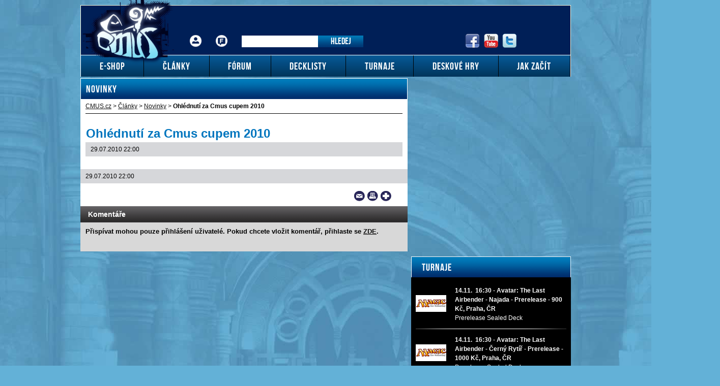

--- FILE ---
content_type: text/html; charset=UTF-8
request_url: https://www.cmus.cz/rubriky/clanky/novinky/ohlednuti-za-cmus-cupem-2010_8079.html
body_size: 6584
content:
<!DOCTYPE html PUBLIC "-//W3C//DTD XHTML 1.0 Transitional//EN" "http://www.w3.org/TR/xhtml1/DTD/xhtml1-transitional.dtd">
<html xmlns="http://www.w3.org/1999/xhtml">			
<head>
<meta http-equiv="Content-Type" content="text/html; charset=utf-8" />
<title>Ohlédnutí za Cmus cupem 2010 | CMUS.cz</title>
<meta name="DESCRIPTION" content="Pár postřehů z akce. Výsledky. Ztráty a nálezy. Hodnocení. Doplněn žebříček Cupu a decklisty TOP 8 PTQ." />
<meta name="NEWS_KEYWORDS" content="" />
<meta name="KEYWORDS" content="Magic the Gathering, kusové karty Magic, karetní hra" />
<meta name="COPYRIGHT" content="© 2025 CMUS.cz" />
<meta name="AUTHOR" content="CMUS.cz" />
<meta itemprop="name" content="CMUS.cz" />
<meta name="viewport" content="width=device-width, initial-scale=1">
<script>
  dataLayer = [];
</script>
<link rel="stylesheet" type="text/css" href="/export/export-obsah.php?web=1&typ=export-css&files=WyJcL2Nzc1wvc3R5bGUuY3NzIiwiXC9jc3NcL3NhYnJlMi5jc3MiLCJcL2Nzc1wvZ2xvYmFsX3Jlc3BvbnNpdmUuY3NzIl0=&ver=21" media="all">
<link rel="shortcut icon" href="/favicon.ico" type="image/x-icon" />
<link href="/css/print.css" type="text/css" rel="stylesheet" media="print" />
<link media="screen" href="/css/lightbox.css?version=1" rel="stylesheet" type="text/css" />
<script type="text/javascript" src="/js/prototype.js"></script>
<script src="/js/global.js?ver=2" type="text/javascript"></script>
<script type="text/javascript" charset="utf-8" src="/js/scriptaculous.js?load=effects,builder"></script>
<script type="text/javascript" charset="utf-8" src="/js/lightbox.js"></script>
<script type="text/javascript" charset="utf-8" src="/js/images.js"></script>
<script type="text/javascript" charset="utf-8" src="/js/clanek-detail.js"></script>
<script type="text/javascript" charset="utf-8" src="/js/limiter.js"></script>
<script type="text/javascript" charset="utf-8" src="/js/diskuze.js?version=1"></script>
<link href="https://www.googletagmanager.com" rel="preconnect" crossorigin>
<link href="https://www.google-analytics.com" rel="preconnect" crossorigin>
<link rel="preload" href="/img/cmus-logo.png">
<script src="/js/jquery/jquery.min.js" type="text/javascript"></script>
<script src="/js/jquery/script.js" type="text/javascript"></script>
<script src="/js/jquery/global_responsive.js?v2" type="text/javascript"></script>
<script>
  (function(i,s,o,g,r,a,m){i['GoogleAnalyticsObject']=r;i[r]=i[r]||function(){
  (i[r].q=i[r].q||[]).push(arguments)},i[r].l=1*new Date();a=s.createElement(o),
  m=s.getElementsByTagName(o)[0];a.async=1;a.src=g;m.parentNode.insertBefore(a,m)
  })(window,document,'script','//www.google-analytics.com/analytics.js','ga');

  ga('create', 'UA-6283695-1', 'auto');
  ga('send', 'pageview');

</script><meta property="og:image" content="https://www.cmus.cz/images/cmus-logo.png">
<link rel="canonical" href="https://www.cmus.cz/rubriky/clanky/novinky/ohlednuti-za-cmus-cupem-2010_8079.html" itemprop="url" />
<script>(function(w,d,s,l,i){w[l]=w[l]||[];w[l].push({'gtm.start':
new Date().getTime(),event:'gtm.js'});var f=d.getElementsByTagName(s)[0],
j=d.createElement(s),dl=l!='dataLayer'?'&l='+l:'';j.async=true;j.src=
'https://www.googletagmanager.com/gtm.js?id='+i+dl;f.parentNode.insertBefore(j,f);
})(window,document,'script','dataLayer','GTM-KGCTQ3S');</script></head>
<body>
<noscript><iframe src="https://www.googletagmanager.com/ns.html?id=GTM-KGCTQ3S"
height="0" width="0" style="display:none;visibility:hidden"></iframe></noscript><!-- bgr -->
<div id="bgr">
<div id="banners-top">
<div class="clear"></div>
</div>
<!-- page wrapper -->
<div id="page-wrapper" class="submenu level-1">
<!-- header -->
<div id="header">
<div itemscope itemtype="http://schema.org/Organization">
<a id="logo-arena" itemprop="url" href="https://www.cmus.cz">
<img itemprop="logo" width="187" height="135" src="/images/cmus-logo.png" alt="CMUS.cz" /></a>
</div> 
<div id="top-area">
<div class="inner">
<!-- service-navigation -->
<div id="service-navigation">
<div>
<ul>
<li><a href="/forum/ucp.php?i=pm&folder=inbox" class="login ico-header ico-prihlaseni" title="Přihlášení">Přihlášení</a></li>
<li><a href="/forum/ucp.php?i=ucp_main&mode=bookmarks" title="Fórum" class="ico-header ico-forum-off">Fórum</a></li>
</ul>
</div>
<div id="search" itemscope itemtype="http://schema.org/WebSite">
<meta itemprop="url" content="https://www.cmus.cz/"/>
<form id="search-form" action="/search-index.php" method="get" itemprop="potentialAction" itemscope itemtype="http://schema.org/SearchAction">
<meta itemprop="target" content="https://www.cmus.cz/search-index.php?q={q}"/>
<input type="text" name="q" class="input-text" itemprop="query-input" />
<input type="submit" value="Hledej" class="submit" />
</form>
</div>
</div>
<!-- service-navigation - end -->
<!-- social boxes -->
<div id="social-box">
<div>
<ul>
<li><a href="https://www.facebook.com/CMUScz-10150131939285174/timeline/" target="_blank"><img src="/images/facebook-header-ico.png" width="29" height="28" alt="FB" /></a></li>
<li><a href="https://www.youtube.com/user/CMUSonline" target="_blank"><img src="/images/youtube-header-ico.png" width="28" height="28" alt="Youtube" /></a></li>
<li><a href="https://twitter.com/CMUSCZ" target="_blank"><img src="/images/twitter-header-ico.png" width="28" height="28" alt="Twitter" /></a></li>
</ul>
</div>
</div>
<!-- social boxes - end -->  
</div>
</div>
<button type="button" class="search-toggle">Vyhledávání</button>
<button type="button" class="menu-toggle">Menu</button>
<div id="menu">
<div class="inner">
<ul>
<li class=" m1"><a href="http://www.vesely-drak.cz/produkty/magic-the-gathering/"><span>E-shop</span></a></li>
<li class=" m2"><a href="https://www.cmus.cz/rubriky/clanky/"><span>Články</span></a></li>
<li class=" m3"><a href="https://www.cmus.cz/forum"><span>Fórum</span></a></li>
<li class=" m4"><a href="https://www.cmus.cz/stranky/decklisty_26_stranka.html"><span>Decklisty</span></a></li>
<li class=" m5"><a href="https://www.cmus.cz/rubriky/turnaje/"><span>Turnaje</span></a></li>
<li class=" m6"><a href="https://www.cmus.cz/rubriky/deskove-hry/"><span>Deskové hry</span></a></li>
<li class=" m7"><a href="https://www.cmus.cz/rubriky/jak-zacit/"><span>Jak začít</span></a></li>
</ul>
</div>
</div>
</div>
<!-- header - end -->
<!-- column wrapper -->
<div id="column-wrapper">
<!-- content -->
<div id="content" class="article">
<script type="application/ld+json">{
    "@context": "http://schema.org",
    "@type": "NewsArticle",
    "mainEntityOfPage": {
        "@type": "WebPage",
        "@id": "https://www.cmus.cz/rubriky/clanky/novinky/ohlednuti-za-cmus-cupem-2010_8079.html"
    },
    "headline": "Ohl\u00e9dnut\u00ed za Cmus cupem 2010",
    "image": "https://www.cmus.cz/obrazek/",
    "datePublished": "2010-07-29T22:00:00+01:00",
    "dateModified": "2010-07-29T22:00:00+01:00",
    "author": {
        "@type": "Person",
        "name": ""
    },
    "publisher": {
        "@type": "Organization",
        "name": "CMUS.cz",
        "logo": {
            "@type": "ImageObject",
            "url": "https://www.cmus.cz/images/cmus-logo.png"
        }
    },
    "description": "P\u00e1r post\u0159eh\u016f z akce. V\u00fdsledky. Ztr\u00e1ty a n\u00e1lezy. Hodnocen\u00ed. Dopln\u011bn \u017eeb\u0159\u00ed\u010dek Cupu a decklisty TOP 8 PTQ."
}</script>
<div class="box">
<h2 class="box-heading">Novinky</h2>
<div id="breadcrumbs">
<ol itemscope itemtype="http://schema.org/BreadcrumbList">
<li itemprop="itemListElement" itemscope
itemtype="http://schema.org/ListItem">
<a itemprop="item" href="https://www.cmus.cz/">
<span itemprop="name">CMUS.cz</span></a>
<meta itemprop="position" content="1" />
</li>
&gt;
<li itemprop="itemListElement" itemscope
itemtype="http://schema.org/ListItem">
<a itemprop="item" href="/rubriky/clanky/">
<span itemprop="name">Články</span></a>
<meta itemprop="position" content="2" />
</li>
&gt; 
<li itemprop="itemListElement" itemscope
itemtype="http://schema.org/ListItem">
<a itemprop="item" href="/rubriky/clanky/novinky/">
<span itemprop="name">Novinky</span></a>
<meta itemprop="position" content="3" />
</li>
&gt; 
</ol>
<strong>Ohlédnutí za Cmus cupem 2010</strong>
</div>
<div class="box-wrapper">
<h1 class="heading">Ohlédnutí za Cmus cupem 2010</h1>
<div class="article-meta">
<span class="meta-date">29.07.2010 22:00</span>
</div>
<div class="clear"></div>
<div id="lightbox-search">
<meta content="text/html; charset=utf-8" http-equiv="Content-Type"> <meta content="Word.Document" name="ProgId"> <meta content="Microsoft Word 11" name="Generator"> <meta content="Microsoft Word 11" name="Originator"> <link
<div class="clear"></div>
</div>
<div class="article-meta">
<span class="meta-date">29.07.2010 22:00</span>
</div>
<div class="utility-menu">
<ul>
<li><a href="?showForm" onclick="$('article-send').toggle(); $('article-send').scrollTo(); return false;" class="overlap ico-button mail-ico" title="Send a link">Send a link<span></span></a></li>
<li><a href="#" onclick="window.print(); return false;" class="overlap ico-button print-ico" title="Print">Print<span></span></a></li>
<li><a href="#" onclick="return AddFavorite(this,document.location.href,document.title);" class="overlap ico-button bookmark-ico" title="Add to bookmarks">Add to bookmarks<span></span></a></li>
</ul>
</div>
<div class="clear"></div>
<div id="article-send" style="display:none;">
<h2>Poslat článek na e-mail</h2>
<form action="/form/form-clanek.php" method="post" class="form wwwjs">
<input type="hidden" name="clanek_id" value="8079" />
<table>
<col width="240" />
<col />
<tr>
<td>
<label for="recipient" class="red">E-mail přijemce:</label><br />
<input type="text" name="recipient" id="recipient" class="input" />
</td>
<td>
<label for="sender" class="red">Váš e-mail:</label><br />
<input type="text" name="sender" id="sender" class="input" />
</td>
</tr>
<tr>
<td colspan="2">
<input type="submit" name="odeslat" id="odeslat" value="Odeslat" class="button" />
</td>
</tr>
</table>
</form>
</div>
<div class="adv-ajax" data-id="502" Xstyle="display:none;">
</div>
<div id="discussion"><h2>Komentáře</h2>
<p><strong>Přispívat mohou pouze přihlášení uživatelé. Pokud chcete vložit komentář, přihlaste se <a href="/forum/ucp.php?mode=login">ZDE</a>.</strong></p><br /></div>
</div>
</div>
</div>
<!--/ content -->
<!-- sidebar -->
<div id="sidebar">
<!-- game house table -->
<div id="best-gaming-house" class="box">
<h2 class="box-heading"><a href="/stranky/turnaje-magic-the-gathering_25_stranka.html">Turnaje</a></h2>
<table>
<tbody>
<tr class="row-border">
<td class="game-house-name no-border no-padding">
<img src="/images/temp-turnaj-1.png" alt="" title="" width="60" height="33" />
</td>
<td class="">
<strong>14.11.&nbsp; 16:30 - Avatar: The Last Airbender - Najada - Prerelease - 900 Kč, Praha, ČR</strong><br>
Prerelease Sealed Deck
</td>
</tr>
<tr>
<td class="row-border" colspan="2"></td>
</tr>          
<tr class="row-border">
<td class="game-house-name no-border no-padding">
<img src="/images/temp-turnaj-1.png" alt="" title="" width="60" height="33" />
</td>
<td class="">
<strong>14.11.&nbsp; 16:30 - Avatar: The Last Airbender - Černý Rytíř - Prerelease - 1000 Kč, Praha, ČR</strong><br>
Prerelease Sealed Deck
</td>
</tr>
<tr>
<td class="row-border" colspan="2"></td>
</tr>          
<tr class="row-border">
<td class="game-house-name no-border no-padding">
<img src="/images/temp-turnaj-1.png" alt="" title="" width="60" height="33" />
</td>
<td class="">
<strong>15.11.&nbsp; 10:00 - Avatar: The Last Airbender - Black Lotus - Prerelease, Ostrava, ČR</strong><br>
Prerelease
</td>
</tr>
<tr>
<td class="row-border" colspan="2"></td>
</tr>          
<tr class="row-border">
<td class="game-house-name no-border no-padding">
<img src="/images/temp-turnaj-1.png" alt="" title="" width="60" height="33" />
</td>
<td class="">
<strong>18.11.&nbsp; 16:45 - Pauper - Black Lotus - Pauper, Ostrava, ČR</strong><br>
Pauper
</td>
</tr>
<tr>
<td class="row-border" colspan="2"></td>
</tr>          
<tr class="row-border">
<td class="game-house-name no-border no-padding">
<img src="/images/temp-turnaj-1.png" alt="" title="" width="60" height="33" />
</td>
<td class="">
<strong>21.11.&nbsp; Ultimate Guard European Magic Series – Regional Championship – 21. až 23. listopad, Antwerpy, BEL</strong><br>
Modern
</td>
</tr>
<tr>
<td class="row-border" colspan="2"></td>
</tr>          
<tr class="row-border">
<td class="game-house-name no-border no-padding">
<img src="/images/temp-turnaj-1.png" alt="" title="" width="60" height="33" />
</td>
<td class="">
<strong>9.1.&nbsp; Magic Spotlight Series Lyon - 9. až 11. leden, Lyon, FRA</strong><br>
Standard Constructed
</td>
</tr>
<tr>
<td class="row-border" colspan="2"></td>
</tr>          
<tr class="row-border">
<td class="game-house-name no-border no-padding">
<img src="/images/temp-turnaj-1.png" alt="" title="" width="60" height="33" />
</td>
<td class="">
<strong>6.3.&nbsp; Ultimate Guard European Magic Series – Regional Championship – 6. až 8. březen, Turín, ITA</strong><br>
will be added
</td>
</tr>
<tr>
<td class="row-border" colspan="2"></td>
</tr>          
</tbody>
</table>
</div>
<!-- game house table - end -->   			  												
<!-- forum box -->
<div class="box" id="forum-box">
<h2 class="box-heading no-padding"><a href="/forum/">Diskuzní fórum</a></h2>
<div class="box-wrapper">
<div class="forum-list-item">
<span class="forum-list-meta">30.9.2025 21:10 - <a href="/forum/memberlist.php?mode=viewprofile&amp;u=57883"><strong>joza</strong></a></span>
<a href="/forum/viewforum.php?f=16">Nákup a prodej všeho kromě kusových karet</a>
<a href="/forum/viewtopic.php?f=16&amp;t=1115&amp;p=3985#p3985" class="forum-list-link">prodam 12 preview kitu Marvel: Spiderman</a>
<div class="clear">&nbsp;</div>
</div>
<div class="forum-list-item">
<span class="forum-list-meta">11.6.2025 07:01 - <a href="/forum/memberlist.php?mode=viewprofile&amp;u=65100"><strong>Mikhael</strong></a></span>
<a href="/forum/viewforum.php?f=23">Dotazy na pravidla</a>
<a href="/forum/viewtopic.php?f=23&amp;t=1098&amp;p=3950#p3950" class="forum-list-link">Re: Mechanika Crew 2</a>
<div class="clear">&nbsp;</div>
</div>
<div class="forum-list-item">
<span class="forum-list-meta">4.6.2025 18:45 - <a href="/forum/memberlist.php?mode=viewprofile&amp;u=65133"><strong>JAMAJČAN</strong></a></span>
<a href="/forum/viewforum.php?f=47">Magic Arena</a>
<a href="/forum/viewtopic.php?f=47&amp;t=1093&amp;p=3947#p3947" class="forum-list-link">Re: Magic: The Gathering - Arena - nicky</a>
<div class="clear">&nbsp;</div>
</div>
<div class="forum-list-item">
<span class="forum-list-meta">21.4.2025 17:07 - <a href="/forum/memberlist.php?mode=viewprofile&amp;u=65133"><strong>JAMAJČAN</strong></a></span>
<a href="/forum/viewforum.php?f=35">Diskuze o edicích</a>
<a href="/forum/viewtopic.php?f=35&amp;t=320&amp;p=3928#p3928" class="forum-list-link">Re: &quot;Mobilni&quot; spoiler/cardlist</a>
<div class="clear">&nbsp;</div>
</div>
<div class="forum-list-item">
<span class="forum-list-meta">12.12.2024 20:53 - <a href="/forum/memberlist.php?mode=viewprofile&amp;u=65126"><strong>Pilnaj</strong></a></span>
<a href="/forum/viewforum.php?f=16">Nákup a prodej všeho kromě kusových karet</a>
<a href="/forum/viewtopic.php?f=16&amp;t=1081&amp;p=3878#p3878" class="forum-list-link">Kdo mi postaví a prodá Gobliní balík? spěchá</a>
<div class="clear">&nbsp;</div>
</div>
<div class="forum-list-item">
<span class="forum-list-meta">21.10.2024 22:09 - <a href="/forum/memberlist.php?mode=viewprofile&amp;u=57883"><strong>joza</strong></a></span>
<a href="/forum/viewforum.php?f=14">Nákup a prodej kusových karet</a>
<a href="/forum/viewtopic.php?f=14&amp;t=18&amp;p=3856#p3856" class="forum-list-link">Re: Karty na Standard, Pioneer, Modern i Legacy-jen prodej</a>
<div class="clear">&nbsp;</div>
</div>
<div class="forum-list-item">
<span class="forum-list-meta">4.2.2024 11:08 - <a href="/forum/memberlist.php?mode=viewprofile&amp;u=57883"><strong>joza</strong></a></span>
<a href="/forum/viewforum.php?f=31">Pozvánky na turnaje</a>
<a href="/forum/viewtopic.php?f=31&amp;t=1040&amp;p=3721#p3721" class="forum-list-link">Special 30th Sealed v Beroune 17. unora</a>
<div class="clear">&nbsp;</div>
</div>
<div class="forum-list-item">
<span class="forum-list-meta">27.10.2023 23:01 - <a href="/forum/memberlist.php?mode=viewprofile&amp;u=65107"><strong>gorax</strong></a></span>
<a href="/forum/viewforum.php?f=23">Dotazy na pravidla</a>
<a href="/forum/viewtopic.php?f=23&amp;t=1029&amp;p=3680#p3680" class="forum-list-link">Re: lze efekt obětování zvrátit?</a>
<div class="clear">&nbsp;</div>
</div>
<div class="forum-list-item">
<span class="forum-list-meta">12.7.2023 21:21 - <a href="/forum/memberlist.php?mode=viewprofile&amp;u=61954"><strong>Chainer</strong></a></span>
<a href="/forum/viewforum.php?f=23">Dotazy na pravidla</a>
<a href="/forum/viewtopic.php?f=23&amp;t=1018&amp;p=3618#p3618" class="forum-list-link">Re: Tokeny</a>
<div class="clear">&nbsp;</div>
</div>
<div class="forum-list-item">
<span class="forum-list-meta">2.7.2023 21:03 - <a href="/forum/memberlist.php?mode=viewprofile&amp;u=57883"><strong>joza</strong></a></span>
<a href="/forum/viewforum.php?f=16">Nákup a prodej všeho kromě kusových karet</a>
<a href="/forum/viewtopic.php?f=16&amp;t=1017&amp;p=3606#p3606" class="forum-list-link">MtG Lord of the Rings-preview kity a Cmd set</a>
<div class="clear">&nbsp;</div>
</div>
<div class="forum-list-item">
<span class="forum-list-meta">10.5.2023 07:07 - <a href="/forum/memberlist.php?mode=viewprofile&amp;u=65096"><strong>MartenInf</strong></a></span>
<a href="/forum/viewforum.php?f=14">Nákup a prodej kusových karet</a>
<a href="/forum/viewtopic.php?f=14&amp;t=1005&amp;p=3562#p3562" class="forum-list-link">Predaj kusoviek (osobne Brno / ČP / Zásielkovňa)</a>
<div class="clear">&nbsp;</div>
</div>
<div class="forum-list-item">
<span class="forum-list-meta">22.3.2023 20:32 - <a href="/forum/memberlist.php?mode=viewprofile&amp;u=65093"><strong>MASAKA</strong></a></span>
<a href="/forum/viewforum.php?f=14">Nákup a prodej kusových karet</a>
<a href="/forum/viewtopic.php?f=14&amp;t=999&amp;p=3543#p3543" class="forum-list-link">Prodám karty z U/G Madness + další  edice</a>
<div class="clear">&nbsp;</div>
</div>
<div class="forum-list-item">
<span class="forum-list-meta">21.3.2023 20:08 - <a href="/forum/memberlist.php?mode=viewprofile&amp;u=57912"><strong>Leeroy</strong></a></span>
<a href="/forum/viewforum.php?f=31">Pozvánky na turnaje</a>
<a href="/forum/viewtopic.php?f=31&amp;t=998&amp;p=3542#p3542" class="forum-list-link">Czech Vintage Series 2023: Back from the maws of death</a>
<div class="clear">&nbsp;</div>
</div>
<div class="forum-list-item">
<span class="forum-list-meta">12.12.2022 09:49 - <a href="/forum/memberlist.php?mode=viewprofile&amp;u=57883"><strong>joza</strong></a></span>
<a href="/forum/viewforum.php?f=16">Nákup a prodej všeho kromě kusových karet</a>
<a href="/forum/viewtopic.php?f=16&amp;t=974&amp;p=3475#p3475" class="forum-list-link">Re: preview kity Brother's War na prodej</a>
<div class="clear">&nbsp;</div>
</div>
<div class="forum-list-item">
<span class="forum-list-meta">27.11.2022 16:49 - <a href="/forum/memberlist.php?mode=viewprofile&amp;u=58433"><strong>glown</strong></a></span>
<a href="/forum/viewforum.php?f=14">Nákup a prodej kusových karet</a>
<a href="/forum/viewtopic.php?f=14&amp;t=976&amp;p=3456#p3456" class="forum-list-link">Prodej</a>
<div class="clear">&nbsp;</div>
</div>
<div class="forum-list-item">
<span class="forum-list-meta">17.11.2022 17:34 - <a href="/forum/memberlist.php?mode=viewprofile&amp;u=57883"><strong>joza</strong></a></span>
<a href="/forum/viewforum.php?f=31">Pozvánky na turnaje</a>
<a href="/forum/viewtopic.php?f=31&amp;t=973&amp;p=3449#p3449" class="forum-list-link">Game Day Brother's War v Berouně - sobota 10. prosince</a>
<div class="clear">&nbsp;</div>
</div>
<div class="forum-list-item">
<span class="forum-list-meta">30.10.2022 10:54 - <a href="/forum/memberlist.php?mode=viewprofile&amp;u=58433"><strong>glown</strong></a></span>
<a href="/forum/viewforum.php?f=16">Nákup a prodej všeho kromě kusových karet</a>
<a href="/forum/viewtopic.php?f=16&amp;t=967&amp;p=3429#p3429" class="forum-list-link">Booster boxy khans of tarkir, eternal masters, kusové boostery</a>
<div class="clear">&nbsp;</div>
</div>
<div class="forum-list-item">
<span class="forum-list-meta">26.10.2022 03:31 - <a href="/forum/memberlist.php?mode=viewprofile&amp;u=64192"><strong>Jakumiko</strong></a></span>
<a href="/forum/viewforum.php?f=14">Nákup a prodej kusových karet</a>
<a href="/forum/viewtopic.php?f=14&amp;t=965&amp;p=3427#p3427" class="forum-list-link">Re: Want/Have</a>
<div class="clear">&nbsp;</div>
</div>
<div class="forum-list-item">
<span class="forum-list-meta">13.10.2022 21:45 - <a href="/forum/memberlist.php?mode=viewprofile&amp;u=64192"><strong>Jakumiko</strong></a></span>
<a href="/forum/viewforum.php?f=14">Nákup a prodej kusových karet</a>
<a href="/forum/viewtopic.php?f=14&amp;t=961&amp;p=3419#p3419" class="forum-list-link">Sháním Radkos Gobliny</a>
<div class="clear">&nbsp;</div>
</div>
<div class="forum-list-item">
<span class="forum-list-meta">4.10.2022 16:29 - <a href="/forum/memberlist.php?mode=viewprofile&amp;u=57883"><strong>joza</strong></a></span>
<a href="/forum/viewforum.php?f=31">Pozvánky na turnaje</a>
<a href="/forum/viewtopic.php?f=31&amp;t=959&amp;p=3417#p3417" class="forum-list-link">Store champ Dvojdraft v Beroune 15. rijna</a>
<div class="clear">&nbsp;</div>
</div>
<div class="paging">
<span class="pages">
<span class="paging-number">1</span>
<a href="#page=2" onclick="updateListAjax('/form/form-hp-forum.php','forum-box',2); return false;" class="paging-number">2</a>
<a href="#page=3" onclick="updateListAjax('/form/form-hp-forum.php','forum-box',3); return false;" class="paging-number">3</a>
<a href="#page=4" onclick="updateListAjax('/form/form-hp-forum.php','forum-box',4); return false;" class="paging-number">4</a>
<a href="#page=5" onclick="updateListAjax('/form/form-hp-forum.php','forum-box',5); return false;" class="paging-number">5</a>
</span>
</div>
<a href="/forum/" class="right-arrow-button">Vstup do fóra</a>
<div class="clear">&nbsp;</div>
</div>
</div>
<!-- forum box - end -->

</div>
<!-- sidebar - end -->
</div>
<!--/ column wrapper -->
<div id="partnersFooter" class="box">
<h2 class="box-heading">PARTNEŘI CMUS.CZ</h2>
<table style="width: 960px; padding: 0px 0px 0px 0px;" cellspacing="0" cellpadding="0" border="0" align="center">
<tbody>
<tr>
<td style="width: 160px; padding: 0px 0px 0px 0px;"><a target="_blank" href="http://www.pokerarena.cz"><img src="/obrazek/5473249d39342/vesely-drak-logo2.jpg" alt="Vesely drak eshop karty magic a pokémon" style="display: block; margin-left: auto; margin-right: auto;" title="Vesely drak eshop karty magic a pokémon" width="250" height="105" /></a></td>
<td style="width: 160px; padding: 0px 0px 0px 0px;">
<table cellspacing="0" cellpadding="0" border="0" align="center">
<tbody>
<tr>
<td style="width: 160px; padding: 20px; text-align: center;"><a target="_blank" href="http://www.vesely-drak.cz/produkty/magic-the-gathering/"><img src="/obrazek/5473249d39342/logo-pokemon-guru.jpg" alt="Pokemon-Guru.cz, kompletní informace v češtině ze světa karetní hry Pokémon" title="Pokemon-Guru.cz, kompletní informace v češtině ze světa karetní hry Pokémon" width="110" height="80" /></a></td>
<td style="width: 160px; padding: 20px; text-align: center;"><a target="_blank" href="http://www.magic-guru.cz"><img src="/obrazek/5473249d39342/logo-magic-guru.jpg" alt="Magic-Guru.cz, portál pro všechny začátečníky v karetní hře Magic: the Gathering" title="Magic-Guru.cz, portál pro všechny začátečníky v karetní hře Magic: the Gathering" width="119" height="82" /></a></td>
<td style="width: 160px; padding: 20px; text-align: center;"><a target="_blank" href="http://www.pokemon-guru.cz"><img src="/obrazek/5473249d39342/poker-arena.cz.jpg" alt="Poker-Arena.cz, portál, který vás naučí hrát poker" title="Poker-Arena.cz, portál, který vás naučí hrát poker" width="160" height="100" /></a></td>
</tr>
</tbody>
</table>
</td>
</tr>
</tbody>
</table>
</div>
<div class="box box-socialni-site">
<h2 class="box-heading">Sociální sítě</h2>
<div>
<ul>
<li><a href="https://www.facebook.com/CMUScz-10150131939285174/timeline/" target="_blank"><img src="/images/facebook-header-ico.png" alt="FB" width="29" height="28"></a></li>
<li><a href="https://www.youtube.com/user/CMUSonline" target="_blank"><img src="/images/youtube-header-ico.png" alt="Youtube" width="28" height="28"></a></li>
<li><a href="https://twitter.com/CMUSCZ" target="_blank"><img src="/images/twitter-header-ico.png" alt="Twitter" width="28" height="28"></a></li>
</ul>
</div>
</div>
<!-- footer -->
<div id="footer">
<a class="overlap rss left" href="/rss/"><strong>RSS</strong></a>&nbsp;&nbsp;|&nbsp;&nbsp;<a href="/stranky/kontakty-contacts_18_stranka.html">Kontakty / Contacts</a>
&nbsp;&nbsp;|&nbsp;&nbsp;<a href="/stranky/zpracovani-osobnich-udaju_31_stranka.html">Zpracování osobních údajů</a>
&nbsp;&nbsp;|&nbsp;&nbsp;<a href="/stranky/podminky-uzivani_17_stranka.html">Podmínky užívání</a>


2010 - 2025 <a href="/stranky/kontakty-contacts_18_stranka.html">Web4Games</a>; created by <a href="http://www.sabre.cz">Sabre</a>
</div>
<script type='text/javascript'>
function externalLink(that, section) {
_gaq.push(['_trackEvent', 'Link', section, that.href]);
window.setTimeout("window.location.href='" + that.href + "'", 300);
return false;
}
</script>
<!-- footer - end -->
<div class="skyscraper">
<div id="banner-6"></div>
</div>
<div class="skyscraper-left">
</div>
</div>
<!--/ page wrapper -->

<script type="text/javascript">
window.onload = function() {
/* <![CDATA[ */
if($("banner-6"))
{
$("banner-6").addClassName('ad');
$("banner-6").innerHTML = '<a href=\"\/banner\/banner.php?id_banner=149\" target=\"_top\" rel=\"nofollow\">\n<img src=\"\/priloha\/5dc3d3a67f5d9\/pp-120x600.jpg\" alt=\"\" \/>\n<\/a>\n'
}
/* ]]> */

}
</script>

<!-- Vygenerovano za 0.085 vterin -->
</div>
</body>
</html>


--- FILE ---
content_type: text/css;charset=UTF-8
request_url: https://www.cmus.cz/export/export-obsah.php?web=1&typ=export-css&files=WyJcL2Nzc1wvc3R5bGUuY3NzIiwiXC9jc3NcL3NhYnJlMi5jc3MiLCJcL2Nzc1wvZ2xvYmFsX3Jlc3BvbnNpdmUuY3NzIl0=&ver=21
body_size: 19612
content:
@charset "utf-8";@font-face{font-family:'bebasneue';src:url('/css/font/bebasneue_bold-webfont.eot');src:url('/css/font/bebasneue_bold-webfont.eot?#iefix') format('embedded-opentype'),url('/css/font/bebasneue_bold-webfont.woff2') format('woff2'),url('/css/font/bebasneue_bold-webfont.woff') format('woff'),url('/css/font/bebasneue_bold-webfont.ttf') format('truetype');font-weight:normal;font-style:normal;}body,div,p,ul,ol,li,h1,h2,h3,h4,h5,h6,address,a,strong,em,dl,dt,dd,table,thead,tbody,tfoot,tr,td,th,form,fieldset,legend,caption,input,option{padding:0;margin:0;}.clear{clear:both;height:0;overflow:hidden;}.hide,.hidden{display:none;}.no-screen{position:absolute;top:auto;left:-10000px;}.text-left{text-align:left !important;}.text-right{text-align:right !important;}.center{text-align:center;}div.center{text-align:center;margin-bottom:20px;}.big{font-size:16px;}.small{font-size:12px;}.bold{font-weight:bold;}.black{color:#000000;}.white{color:#FFFFFF;}.red{color:#fe0101;}.orange{color:#7FD622;}.green{color:#509F00;}.blue-light{color:#0075be;}.blue-dark{color:#001F57;}.nobrd{border:0 !important;}.btn{font-family:'bebasneue',sans-serif;font-size:18px;line-height:21px;display:inline-block;color:#fff !important;background:#005294;background:linear-gradient(to bottom,#0068A9,#003879);padding:3px 20px;text-decoration:none;border-radius:15px;position:relative;border:none;cursor:pointer;}.btn-wide{width:180px;text-align:center;box-sizing:border-box;}.btn-block{display:block;text-align:center;}.btn-light{background:linear-gradient(to bottom,#097DBA,#005494);}.btn-large{font-size:24px;padding:5px 25px;letter-spacing:1px;}.btn-ico-cart{padding-left:55px;}.btn-ico-cart:before{content:"";position:absolute;left:20px;top:0;bottom:0;display:block;background:url(../images/shopping-cart.png) 50% 40% no-repeat;background-size:contain;width:1em;}.btn-qty{white-space:nowrap;background-color:#DAE4E4;line-height:21px;display:inline-block;border-radius:15px;}.btn-qty .qty{display:inline-block;padding:0 10px;font-size:16px;vertical-align:middle;}.btn-qty input.qty{background-color:transparent;border:none;width:30px;padding:0;margin:0 10px;}.btn-qty .btn{border-top-left-radius:0;border-bottom-left-radius:0;vertical-align:middle;}.btn-shop-nav{width:200px;line-height:37px;height:42px;border-radius:21px;font-size:22px;box-sizing:border-box;}.btn-shop-nav-prev{text-align:right;padding-right:40px;}.btn-shop-nav-prev:before{content:"";position:absolute;left:20px;top:0;bottom:0;display:block;background:url(../img/arrow-big-left.png) 0 50% no-repeat;width:34px;height:42px;}.btn-shop-nav-next:before{content:"";position:absolute;right:20px;top:0;bottom:0;display:block;background:url(../img/arrow-big-right.png) 0 50% no-repeat;width:34px;height:42px;}.buy-out .btn{background:#8A0407;background:linear-gradient(to bottom,#C12025,#510101);}input.btn-shop-nav-prev:before,input.btn-shop-nav-next:before{display:none;}input.btn-shop-nav-prev{background:url(../img/arrow-big-left.png),linear-gradient(to bottom,#0068A9,#003879);background-repeat:no-repeat,no-repeat;background-position:20px 50%,50% 50%;}input.btn-shop-nav-next{background:url(../img/arrow-big-right.png),linear-gradient(to bottom,#0068A9,#003879);background-repeat:no-repeat,no-repeat;background-position:calc(100% - 20px) 50%,50% 50%;padding-right:65px;}img,a img{border:none;}img.right{float:right;margin-left:15px;}img.left{float:left;margin-right:15px;}.pull-left{float:left;}.pull-right{float:right;}hr{display:none;}.cf:before,.cf:after{content:" ";display:table;}.cf:after{clear:both;}.cf{*zoom:1;}.overlap,.overlap *{display:block;position:relative;overflow:hidden;}.overlap span{position:absolute;left:0;top:0;width:100%;height:100%;background-position:left top;background-repeat:no-repeat;}a.overlap span,.overlap a span{cursor:pointer;}h1{}h2{}h3{}h4{}p{line-height:21px;}ul{list-style-type:none;}a{color:#111111;text-decoration:underline;}a:hover{text-decoration:none;}hr{height:1px;color:#000000;background-color:#000000;display:block;margin:0;margin-top:5px;border:none;clear:both;margin-bottom:20px;}body{background:#63B1D7 url(../images/bgr.jpg) center top no-repeat;background-attachment:fixed;font-family:Arial,Helvetica,sans-serif;font-size:14px;color:#000000;}#page-wrapper{width:964px;margin:0 auto;position:relative;}#column-wrapper{overflow:auto;}.left-col{}.right-col{}#header{padding-top:15px;padding-bottom:7px;position:relative;}#logo-arena{display:block;position:absolute;top:-9px;left:7px;z-index:9999;}#top-area{width:950px;margin:0 auto;height:97px;position:relative;z-index:999;}#top-area .inner{background-color:#001F57;height:97px;padding-left:230px;}#menu{width:962px;position:relative;}#menu .inner{background:url(../images/main-nav-gradient-bgr.png) 0 0 repeat-x;text-align:center;}#menu ul{display:table;width:100%;margin:auto;}#menu ul li{display:table-cell;text-align:center;}#menu ul>li:first-child a{padding-left:50px;}#menu ul>li:last-child a{padding-right:50px;}#menu ul li a{display:block;height:42px;line-height:42px;font-size:20px;letter-spacing:1px;color:#FFFFFF;text-decoration:none;font-family:'bebasneue',sans-serif;text-transform:uppercase;}#menu ul>li>a>span{display:block;font-weight:normal;line-height:42px;background:url(../images/main-nav-separator.png) right center no-repeat;}#menu ul>li:last-child>a>span{background:none;}#menu ul li.active a,#menu ul li:hover a,#menu ul li a:hover{background:url(../images/main-nav-gradient-bgr-a.png) 0 bottom repeat-x;position:relative;z-index:8;}#menu ul li.sub:hover a,#menu ul li.sub.active a{margin-bottom:42px;}.level-2 #menu ul li.sub:hover a,.level-2 #menu ul li.sub.active a{margin-bottom:66px;}#menu ul li.active li.active > a,#menu ul li.active li.active li.active a{color:#fff !important;}#menu ul li.sub:hover ul li,#menu ul li.sub.active ul li{height:41px;line-height:41px;}#menu ul li.sub:hover ul li a,#menu ul li.sub.active ul li a{margin-bottom:0;background:none;display:inline;padding:0 20px;line-height:41px;color:#35B9DA;}#menu ul li.sub:hover ul li:last-child a,#menu ul li.sub.active ul li:last-child a{border-right:none;}#menu ul li.sub:hover ul li a:hover,#menu ul li.sub.active ul li a:hover{color:#35B9DA;}#menu ul li.active .submenu{display:block;z-index:999;}#menu ul li:hover .submenu{display:block;z-index:999;}#menu .submenu{display:none;position:absolute;left:0;top:42px;width:952px;height:41px;line-height:41px;background:#000E31;z-index:998;padding:0 5px;text-align:left;}#menu .submenu li a{margin-bottom:0;font-family:'bebasneue',sans-serif;font-weight:normal;font-size:20px;}.level-2 #menu ul li ul li .submenu{top:33px;width:935px;z-index:999;}#menu ul>li.m2>a{}#service-navigation{font-size:13px;float:left;}#service-navigation ul{height:55px;line-height:55px;float:left;width:340px;text-align:center;}#service-navigation ul li{display:inline;margin-right:20px;}#service-navigation ul li a{display:inline-block;color:#FEFEFE;position:relative;text-decoration:underline;}#service-navigation ul li a span.indicator{display:block;width:25px;height:23px;margin-top:10px;line-height:23px;float:left;background:url(../images/service-menu-indicator-bgr.png) 0 0 no-repeat;text-align:center;margin-right:5px;font-weight:bold;font-size:14px;}#service-navigation ul#header-links{width:26%;float:right;margin:0 0 0 4px;}#service-navigation ul#header-links li{margin:0 0 0 18px;}#service-navigation ul#header-links li:first-child{margin:0;}#search{clear:both;line-height:24px;}#search input,#search label{display:block;float:left;height:24px;line-height:24px;margin-right:20px;padding:0;}#search label{color:#FFFFFF;}#search .input-text{display:block;width:250px;height:23px;line-height:23px;border:none;margin-right:0;}#search .input-radio{margin-right:5px;}#search .submit{display:block;width:89px;height:23px;background:url(../images/button-search-bgr.png) 0 0 repeat-x;line-height:23px;border:none;color:#FFFFFF;font-weight:bold;cursor:pointer;text-transform:uppercase;font-family:'bebasneue',sans-serif;font-size:18px;margin-right:0;}#social-box{position:absolute;left:755px;top:50px;}#social-box ul{}#social-box ul li{float:left;margin-right:8px;}.other-sites{position:absolute;top:6px;right:15px;margin:0;color:#fff;font-size:13px;}.other-sites a{color:inherit;text-decoration:none;transition:all 250ms;}.other-sites a span{text-shadow:none;transition:all 250ms;}.other-sites a:hover{text-shadow:0 0 10px #fff,0 0 10px #fff;}.other-sites .poker span{color:#e84a11;}.other-sites .casino span{color:#14d3fd;}.other-sites .bet span{color:#54ba4d;}.other-sites .poker:hover span{text-shadow:0 0 15px #e84a11,0 0 10px #e84a11,0 0 10px #e84a11;}.other-sites .casino:hover span{text-shadow:0 0 15px #14d3fd,0 0 10px #14d3fd,0 0 10px #14d3fd;}.other-sites .bet:hover span{text-shadow:0 0 15px #54ba4d,0 0 10px #54ba4d,0 0 10px #54ba4d;}.other-sites .separator{margin:0 6px;opacity:0.6;}.other-sites{}#shopping-cart{float:right;color:#fff;border-radius:10px;margin-top:8px;margin-right:10px;padding:7px 10px 10px;min-width:100px;}#shopping-cart .title{margin-bottom:10px;font-size:15px;text-align:center;}#shopping-cart .total{box-sizing:border-box;height:30px;background:url(../images/shopping-cart.png) left 50% no-repeat;padding-left:40px;padding-top:8px;text-align:right;}#shopping-cart.buy-out{background-color:#A3140E;}#navigation{}#main-menu{}#main-menu ul{}#main-menu li{}#header-social-strip{background:#FFFFFF;margin:0 5px;height:33px;line-height:33px;padding:0 10px;font-size:13px;}#header-social-bar{float:right;width:340px;height:33px;line-height:33px;position:relative;margin-top:6px;}#header-social-bar img{margin-top:6px;}#header-social-strip h1{font-size:13px;display:inline;}#header-social-strip a{line-height:33px;}#header-social-strip a + a{margin-left:25px;}#wide #content{}#wide .box-heading{background:url(../images/main-nav-gradient-bgr.png) 0 0 repeat-x;height:42px;line-height:42px;padding:0 20px;font-size:14px;font-weight:bold;color:#FFFFFF;padding-left:35px;}.box-wrapper{padding:0 10px;padding-bottom:5px;padding-top:10px;}#forum-nav{font-size:12px;}#forum-nav .forum-nav-table{display:table;width:100%;background:#6c6a6d;font-size:12px;}#forum-nav .forum-nav-item{display:table-cell;color:#FFFFFF;padding:10px 15px;}#forum-nav .block-row{display:table-row;color:#FFFFFF;padding:15px 15px;}#forum-nav .border-top{border-top:1px solid #FFFFFF;}#forum-nav .forum-nav-item a{color:#FFFFFF;font-size:12px;}#column-wrapper #content{width:643px;float:left;margin-right:7px;}#column-wrapper #content.wide{width:auto;float:none;margin-right:0;margin-bottom:7px;}#breadcrumbs{line-height:28px;border-bottom:1px solid #000000;margin:0 10px;padding:0 10px;font-size:12px;}.box{background:#FFFFFF;margin-bottom:10px;}.box.no-bg{background:none;}.box-heading{background:url(../images/main-nav-gradient-bgr.png) 0 0 repeat-x;height:42px;line-height:42px;padding:0 20px;font-size:14px;font-weight:bold;color:#FFFFFF;padding-left:35px;position:relative;width:100%;box-sizing:border-box;}.box-heading a{color:#fff;text-transform:uppercase;text-decoration:none;}.box-wrapper{padding:0 15px;padding-bottom:5px;}.box-content{overflow:auto;}.box-content-padded{padding:15px;}.box-content-padded p{margin:0 0 1em;}.article-meta{font-size:12px;margin-bottom:15px;margin-left:7px;background-color:#D6D7DA;padding:5px 10px;}.article-meta a{color:#69676a;}.socialStripe{margin-bottom:15px;margin-left:10px;height:15px;}.utility-menu{float:right;margin-right:25px;}.utility-menu li{float:left;margin-left:5px;}.utility-menu li a{display:block;width:21px;height:20px;overflow:hidden;position:relative;text-indent:999px;text-decoration:none;}a.mail-ico span{background:url(../images/button-envelope-ico.png) 0 0 no-repeat;}a.print-ico span{background:url(../images/button-print-ico.png) 0 0 no-repeat;}a.bookmark-ico span{background:url(../images/button-bookmark-ico.png) 0 0 no-repeat;}.imageHolder{margin-bottom:10px;}.box h1{padding:0 7px;}h1.heading,h2.heading{color:#0075be;font-size:24px;line-height:35px;display:block;padding:0 7px;padding-top:10px;padding-bottom:0;}h3{padding:0 7px;}h1.red,h2.red,h3.red h4.red{color:#E2001A;}.box h2{font-size:14px;padding:0 7px;padding-bottom:15px;}.box h1.box-heading,.box h2.box-heading{font-size:20px;padding-left:20px;padding-bottom:0;font-family:'bebasneue',sans-serif;font-weight:normal;letter-spacing:1px;}.box h2.heading{font-size:18px;line-height:23px;}.box h2.red{color:#fe0101;}.box p{font-size:14px;margin:0 7px;margin-bottom:20px;}.box p strong{padding:0;}.box p.maly{font-size:11px !important;}.box strong{padding:0 0;}.box ul{padding:0 7px;line-height:21px;padding-bottom:0;}#phpbb .box strong,#phpbb .box ul{padding:0;}#phpbb .box ul{line-height:140%;}#phpbb p{padding:0 7px;padding-bottom:20px;margin:0;}#phpbb p.author{font-size:11px;}.warning-box{padding:15px 30px;padding-left:145px;color:#FFFFFF;background:#d60d20 url(../images/warning-box-sign.png) 10px 5px no-repeat;margin-bottom:20px;}.warning-box h3{font-size:18px;padding:0;}.warning-box p{padding:0;}.banner-box{padding:10px 10px;padding-bottom:0;color:#FFFFFF;background:#333333;margin-bottom:20px;}.banner-box .imageHolder{float:left;width:227px;margin-right:15px;}.banner-box .textHolder{float:left;width:350px;}.banner-box h2,.banner-box h2 strong,.banner-box p{padding-left:0;padding-bottom:10px;}.banner-box h2{font-size:17px;padding-bottom:20px;}.banner-box p{}#content table.table{border-collapse:separate;border-spacing:1px;margin:0 auto;margin-bottom:15px;width:100%;}table.table th,table.table td{padding:7px 15px;vertical-align:middle;}table.table th{background-color:#ac0025;color:#fff;font:bold 14px Arial,Helvetica,sans-serif;}table.table td{padding:7px 15px;color:#fff;font:11px/1.4 Verdana,Geneva,sans-serif;background:#333333;}table.table tr.even td{background:#eee;}table.table p{margin:0.4em 0 0.8em;padding:0;font:11px/1.4 Verdana,Geneva,sans-serif;}table.table a{color:#FFFFFF;}table.table img.left{margin:0;margin-right:15px;margin-bottom:7px;}table.dark{background:#333333;color:#AEAEAE;border-collapse:collapse;}table.dark td,table.dark th{border:1px solid #AEAEAE;text-align:left;}table.dark th{border-top:none;border-right:none;padding:5px 10px;}table.dark th:first-child{border-left:none;}table.dark td{border-right:none;padding:5px 10px;}table.dark td:first-child{border-left:none;}table.dark .paging-next{display:block;width:20px;height:20px;margin-left:0;}table.dark a{color:#AEAEAE;}.blue{color:#0075BE;}#content table.banner{border-collapse:separate;border-spacing:1px;margin:0 auto;margin-bottom:15px;width:100%;text-align:center;}#content table.banner img{display:inline;margin-bottom:10px;}#content table.banner p.maly{font-size:11px;padding:0;margin:0.4em 0 0.8em;}#content table.banner .line-dotted{background-color:rgba(0,0,0,0);border-bottom:1px dotted #CCCCCC !important;border-top:1px dotted #CCCCCC !important;display:block;width:100%;padding:0;margin:0.4em 0 0.8em;}table{width:100%;}table th{font-size:12px;border-collapse:collapse;}table th,table td{padding:0 7px;}table td{border-collapse:collapse;}table td.left,table th.left{text-align:left;}table td.right,table th.right{text-align:right;}table td img{display:inline-block;}.box table strong{padding:0;}#sidebar{width:314px;float:left;}#sidebar .box strong,#sidebar .box ul{padding-left:0;}.box-wrapper{padding:10px;}#sidebar table{padding:0 7px;padding-top:5px;font-size:12px;}#sidebar table th{color:#aeaeae;padding-bottom:2px;text-align:left;}#sidebar table td{padding-bottom:3px;}#sidebar table th,#sidebar table td{border-left:1px solid #AEAEAE;}#sidebar table th.no-border,#sidebar table td.no-border{border-left:none;}#sidebar table th.no-padding,#sidebar table td.no-padding{padding:0;padding-bottom:3px;}.game-house-name{width:70px;text-align:left;}.game-house-name a{text-decoration:none;color:#FFFFFF;}.game-house-name a strong{border-bottom:1px solid #999999;}.game-house-name a:hover strong{border-bottom:none;}.table-button{display:block;height:20px;line-height:20px;background:url(../images/table-button-bgr.png) 0 0 repeat-x;color:#78D625;padding:0 10px;text-align:center;text-transform:uppercase;font-weight:bold;text-decoration:none;font-size:12px;}#best-gaming-house{}#best-gaming-house h2.box-heading{padding-bottom:0;}#best-gaming-house table{background:#000;}#best-gaming-house table td{padding:10px 5px;color:#fff;border:none;}#best-gaming-house table td.row-border{background:url(../images/sidebar-table-row-border.png) 0 0 no-repeat;height:1px;overflow:hidden;font-size:0;border:none;padding:0;}#box-eshop .box-wrapper{overflow:auto;padding-bottom:0;}#box-eshop .header{font-size:11px;margin:0 5px 8px;line-height:16px;}#box-eshop .shop-item{overflow:auto;border:1px solid #333;border-width:1px 0;padding:12px 5px;}#box-eshop .shop-item + .shop-item{border-top:none;}#box-eshop .shop-item .image{float:left;margin-right:15px;}#box-eshop .shop-item .desc{overflow:hidden;}#box-eshop .shop-item .desc p{margin:0 0 5px;font-size:12px;line-height:16px;}#box-eshop .shop-item .desc .symbols{margin-bottom:10px;}#box-eshop .shop-item .desc .decks{margin-bottom:10px;}#box-eshop .shop-item .desc .price{font-size:14px;}#box-eshop .right-arrow-button{margin:15px 0 15px 0;}#bonusy-box{}#bonusy-box .box-heading{padding-bottom:0;}#bonusy-box .box-wrapper{padding-top:5px;padding-bottom:5px;}.thumb-list-item{font-size:12px;line-height:18px;padding-bottom:5px;padding-top:5px;border-bottom:1px solid #6c6a6d;}.thumb-list-item:last-child{border-bottom:none;}.thumb-list-item strong{}.thumb-list-item a{color:#000000;text-decoration:none;border-bottom:1px solid #999999;}.thumb-list-item a:hover{border-bottom:none;}.thumb-list-item p{margin:0;font-size:12px;}.thumb-list-imageHolder{width:100px;float:left;margin-right:20px;}.thumb-list-textHolder{width:170px;float:left;}#forum-box{font-size:12px;}#forum-box a{text-decoration:none;}#forum-box .box-heading{padding-bottom:5px;}#forum-box .box-heading a{color:#fff;text-transform:uppercase;}#forum-box .box-wrapper{padding-top:10px;padding-bottom:5px;}.forum-list-item{padding:0 5px;padding-bottom:10px;margin-bottom:10px;border-bottom:1px solid #6c6a6d;}.forum-list-meta{display:block;}.forum-list-link{display:block;color:#0075be;text-decoration:underline !important;font-weight:bold;}#forum-box .paging{padding-top:10px;padding-bottom:10px;float:left}#forum-box .paging a{text-decoration:underline;}#forum-box .paging a:hover{text-decoration:none;}#forum-box .right-arrow-button{font-size:14px;text-decoration:underline;}#forum-box .right-arrow-button:hover{text-decoration:none;}.paging{padding-top:15px;padding-bottom:15px;float:none;text-align:center;}.paging a,.paging span,.paging b{display:inline-block;height:20px;line-height:20px;vertical-align:middle;}.paging a{color:#000000;}.paging span,.paging a:hover{color:#0075be;}.paging-number{font-size:15px;font-weight:bold;padding:0 5px;}.first-link{font-size:12px;font-weight:normal;padding:0 5px;color:#0075be;}.last-link{font-size:12px;font-weight:normal;padding:0 5px;color:#0075be;}.paging-prev{width:19px;height:20px;text-indent:99px;margin-right:10px;}.paging-prev span{width:19px;height:20px;background:url(../images/arrow-left.png) 0 0 no-repeat;}.paging-next{width:19px;height:20px;text-indent:99px;margin-left:10px;}.paging-next span{width:19px;height:20px;background:url(../images/arrow-right.png) 0 0 no-repeat;}.act-list{border-top:1px solid #000000;border-bottom:1px solid #000000;margin:0 10px;padding-top:5px;padding-bottom:5px;}.act-list-item{display:inline-block;width:307px;padding-bottom:0;border-right:1px solid #6c6a6d;vertical-align:top;}.act-list-item:nth-child(even){border-right:none;}.act-list-item h2{color:#000;display:block;padding-bottom:5px;padding-top:10px;}.act-list-item h2 a{color:#000;display:block;}.act-list-inner{margin-right:7px;border-bottom:1px solid #6c6a6d;padding-bottom:25px;height:175px;}.act-list-item:nth-child(even) .act-list-inner{margin-right:0;margin-left:4px;}.act-list-imageHolder{clear:both;width:135px;margin-left:7px;float:left;padding-top:3px;}.act-list-infoHolder{width:150px;margin-left:7px;float:left;font-size:12px;}.act-list-infoHolder p{font-size:12px;line-height:16px;margin-bottom:0;padding-top:0;}.act-list-infoHolder a{display:block;color:#0075be;margin-left:7px;}.meta{margin-left:7px;margin-bottom:3px;font-size:12px;color:#9d9d9c;}.meta span{margin-right:10px;margin-bottom:0;display:inline-block;}.meta-comments-count-ico{background:url(../images/meta-comment-ico.png) 0 3px no-repeat;padding-left:16px;display:inline-block;}.wide-act-list-infoHolder .meta-comments-count-icoH a{background:url(../images/meta-comment-icoH.png) 0 center no-repeat;padding-left:16px !important;font-weight:bold;color:#000;}.meta-actulized-icoH{background:url(../images/meta-actualized-icoH.png) 0 0 no-repeat;padding-left:16px;font-weight:bold;color:#000000;}.meta-actulized-icoH span.meta{margin-left:7px;}.meta-video-icoH{background:url(../img/ico-vyber-video.png) 0 0 no-repeat;padding-left:16px;font-size:11px;font-weight:bold;color:#000000;}.meta-audio-icoH{background:url(../images/meta-video-icoH.png) 0 0 no-repeat;padding-left:16px;font-size:11px;font-weight:bold;color:#000000;}.meta-top-icoH{background:url(../img/ico-star-red.png) left center no-repeat;padding-left:18px;font-weight:bold;font-size:11px;color:#000000;}.meta-akce-icoH{background:url(../img/ico-vyber-akce.png) left center no-repeat;padding-left:18px;font-weight:bold;font-size:11px;color:#000000;}.meta-turnaj-icoH{background:url(../img/ico-vyber-turnaj.png)left center no-repeat;padding-left:18px;font-weight:bold;font-size:11px;color:#000000;}.meta-komiks-icoH{background:url(../img/ico-vyber-komiks.png) left center no-repeat;padding-left:17px;font-weight:bold;font-size:11px;color:#000000;}.meta-live-icoH{background:url(../img/ico-vyber-live.png) left center no-repeat;padding-left:18px;font-weight:bold;font-size:11px;color:#000000;}.meta-report-icoH{background:url(../img/ico-vyber-report.png)left center no-repeat;padding-left:18px;font-weight:bold;font-size:11px;color:#000000;}.meta-soutez-icoH{background:url(../img/ico-vyber-soutez.png)left center no-repeat;padding-left:18px;font-weight:bold;font-size:11px;color:#000000;}.meta-zpravy-icoH{background:url(../img/ico-vyber-zpravy.png)left center no-repeat;padding-left:18px;font-weight:bold;font-size:11px;color:#000000;}.meta-hraci-icoH{background:url(../img/ico-vyber-hraci.png)left center no-repeat;padding-left:18px;font-weight:bold;font-size:11px;color:#000000;}.meta-mindset-icoH{background:url(../img/ico-vyber-mindset.png)left center no-repeat;padding-left:18px;font-weight:bold;font-size:11px;color:#000000;}.wide-act-list{padding-bottom:7px;}.wide-act-list-item{margin:7px;margin-bottom:0;padding-bottom:7px;border-bottom:1px solid #6c6a6d;font-size:12px;}.wide-act-list-item:last-child{border-bottom:none;}.wide-act-list-imageHolder{float:left;width:300px;margin-left:2px;margin-right:15px;}.wide-act-list-infoHolder{float:left;width:312px;}.wide-act-list-infoHolder h2,.wide-act-list-infoHolder p,.wide-act-list-infoHolder a{padding-left:0;}.wide-act-list-infoHolder h2{color:#000000;font-size:18px;padding-bottom:5px;}.wide-act-list-infoHolder p{margin-left:0;}.wide-act-list-infoHolder h2 a{color:#000000;text-decoration:none;}.wide-act-list-infoHolder h2 a:hover{text-decoration:underline;}.wide-act-list-infoHolder p{clear:both;font-size:12px;margin-bottom:0;line-height:16px;}.wide-act-list-infoHolder a{color:#0075be;}.wide-act-list-text{clear:both;padding-top:8px;padding-bottom:0;}.wide-act-list-infoHolder .meta{margin-left:0;}#hp-act-list-top{margin-bottom:0;}#hp-act-floated-part{}#hp-act-list-float{width:400px;float:left;margin-right:10px;}#hp-act-list-float .act-list-item{display:block;width:auto;margin:3px 7px;padding-top:7px;padding-bottom:10px;border-bottom:1px solid #6c6a6d;font-size:12px;border-right:none;height:95px;}#hp-act-list-float .act-list-item h2{height:35px;overflow:hidden;display:inline-block;font-size:16px;line-height:18px;}#hp-act-list-float .act-list-item:first-child{border-top:1px solid #6c6a6d;margin-top:0;padding-top:8px;}#hp-act-list-float .act-list-imageHolder{width:135px;margin-left:7px;margin-right:15px;float:left;padding-top:0;}#hp-act-list-float .act-list-infoHolder{width:225px;margin-left:0;}#hp-act-list-float h2,#hp-act-list-float .meta,#hp-act-list-float p,#hp-act-list-float a{margin-left:0;}#hp-act-list-float p{margin:0;clear:left;}#hp-act-list-float h2{padding-left:0;padding-top:0;font-size:18px;padding-bottom:2px;line-height:20px;}#hp-act-list-float h2 a{padding-left:0;color:#000000;text-decoration:none;padding-top:0;}#hp-act-list-float h2 a:hover{text-decoration:underline;}#hp-act-list-float .paging{float:left;margin-left:10px;}#hp-act-list-float .paging-next{margin-left:10px;}#hp-act-list-float .right-arrow-button{margin-right:10px;margin-top:14px;}#hp-act-part-box{width:232px;float:left;padding-top:10px;}#hp-act-part-box .box{position:relative;}.box-twitter{background-color:#eee;padding:5px;height:503px;}#hp-act-part-box table{border-collapse:collapse;padding:0;color:#fcfcfc;font-size:12px;}#hp-act-part-box tr{padding:0;}#hp-act-part-box th{vertical-align:top;font-size:12px;padding:5px;text-align:left;width:53px;}#hp-act-part-box th strong{font-size:14px;padding-left:8px;}#hp-act-part-box th.img{vertical-align:middle;}#hp-act-part-box td{padding:5px;padding-left:0;padding-right:0;vertical-align:top;}#hp-act-part-box td .red-corner{position:relative;z-index:10;}#hp-act-part-box td strong{padding-left:0;display:block;}#hp-act-part-box td a{color:#fcfcfc;}#hp-act-part-box .row-border{}#hp-act-part-box .right-arrow-button{margin-left:10px;margin-right:10px;margin-top:3px;margin-bottom:7px;color:#fcfcfc;}#hp-act-part-box .imgBanner img{margin:0 auto;padding:4px 0;padding-bottom:0;display:block;}#hp-act-part-box .imgBanner{padding-bottom:5px;}#sidebar .imgBanner img{margin:0 auto;padding:4px 0;padding-bottom:0;display:block;}#sidebar .imgBanner{padding-bottom:5px;}#hp-act-part-box .go4games{color:#fff;font-size:12px;}#hp-act-part-box .go4games a{color:#fff;text-decoration:none;}#hp-act-part-box .go4games a.forum-list-link{color:#2fb4f9;}#hp-act-part-box .go4games .forum-list-item{border:0;padding:5px 5px;}#hp-decklist-box{width:232px;float:left;padding-top:5px;}#hp-decklist-box .box-content{padding-left:7px;overflow:auto;}#hp-decklist-box .box-content h2{font-size:20px;padding:5px;}#hp-decklist-box ul{margin-bottom:3px;font-size:12px;line-height:16px;}#hp-decklist-box ul li{border-bottom:1px solid #6c6a6d;padding:8px 0;position:relative;}#hp-decklist-box ul li:first-child{border-top:1px solid #6c6a6d;}#hp-decklist-box .right-arrow-button{margin:15px 5px 15px 0;}#hp-decklist-box .stars{position:absolute;right:0;top:8px;}#hp-decklist-box ul li div.vlevo{width:30%;margin-right:3px;}#hp-decklist-box ul li div.vpravo{position:absolute;right:0;top:8px;width:68%;}#hp-decklist-box ul li div.vpravo h4{}#hp-decklist-box ul li div.vpravo h5{}.hpBottomBox .meta{margin-bottom:4px;}.red-corner-starting{width:99px;height:88px;position:absolute;z-index:999;overflow:hidden;text-indent:999px;top:41px;right:-7px;}.red-corner-starting{background:url(../images/red-corner-right-starting.png) 0 0 no-repeat;}.box .links-list-blocks{padding-top:3px;padding-bottom:10px;}.links-list-blocks{font-size:13px;padding-top:3px;display:block;}.links-list-blocks li{display:block;padding:3px 7px;border-bottom:1px solid #69676A;}.links-list-blocks li:last-child{}.comments-list{border-bottom:1px solid #000000;margin:0 10px;padding-top:5px;padding-bottom:5px;}.comments-list-item{display:inline-block;width:307px;padding-bottom:0;border-right:1px solid #6c6a6d;vertical-align:top;}.comments-list-item:nth-child(even){border-right:none;}.comments-list-item h2{color:#000000;display:block;padding-bottom:5px;padding-top:10px;font-size:18px;}.comments-list-item h2 a{color:#000000;display:block;text-decoration:none;}.comments-list-item h2 a:hover{text-decoration:underline;}.comments-list-item .meta-date{color:#9d9d9c;}.comments-list-inner{margin-right:7px;border-bottom:1px solid #6c6a6d;padding-bottom:10px;height:135px;}.comments-list-item:nth-child(even) .act-list-inner{margin-right:0;margin-left:4px;}.comments-list-infoHolder{margin-left:7px;clear:both;font-size:12px;}.comments-list-infoHolder p{margin-left:0;font-size:12px;line-height:16px;margin-bottom:0;}.comments-list-infoHolder a{display:block;color:#0075be;padding-left:0;padding-top:2px;}.meta{margin-left:7px;font-size:12px;color:#9d9d9c;}.meta span{margin-right:14px;margin-bottom:0;display:inline-block;position:relative;}.meta span + span:before{content:"";position:absolute;left:-10px;top:2px;display:block;height:10px;width:0;border-right:1px solid #0075BE;}.meta-comments-count-ico{background:url(../images/meta-comment-ico.png) 0 3px no-repeat;padding-left:16px;display:inline-block;}.meta-comments-count-icoH a{background:url(../images/meta-comment-icoH.png) 0 center no-repeat;padding-left:16px !important;font-weight:bold;color:#000000;text-decoration:none;}.meta-actulized-icoH{background:url(../images/meta-actualized-icoH.png) 0 0 no-repeat;padding-left:16px;font-weight:bold;color:#000000;}.meta-video-icoH{background:url(../img/ico-video-blue.png) 0 0 no-repeat;padding-left:18px;font-size:11px;font-weight:bold;color:#000000;}.meta-audio-icoH{background:url(../img/ico-video-blue.png) 0 0 no-repeat;padding-left:18px;font-size:11px;font-weight:bold;color:#000000;}.meta-top-icoH{background:url(../img/ico-top-blue.png) left center no-repeat;padding-left:18px;font-size:11px;font-weight:bold;font-size:11px;color:#000000;}.meta-akce-icoH{background:url(../img/ico-akce-blue.png) left center no-repeat;padding-left:18px;font-size:11px;font-weight:bold;font-size:11px;color:#000000;}.meta-bonus-icoH{background:url(../img/ico-bonus-blue.png) left center no-repeat;padding-left:18px;font-size:11px;font-weight:bold;font-size:11px;color:#000000;}.meta-hraci-icoH{background:url(../img/ico-hraci-blue.png) left center no-repeat;padding-left:18px;font-size:11px;font-weight:bold;font-size:11px;color:#000000;}.meta-jackpot-icoH{background:url(../img/ico-jackpot-blue.png) left center no-repeat;padding-left:14px;font-size:11px;font-weight:bold;font-size:11px;color:#000000;}.meta-live-icoH{background:url(../img/ico-live-blue.png) left center no-repeat;padding-left:18px;font-size:11px;font-weight:bold;font-size:11px;color:#000000;}.meta-navod-icoH{background:url(../img/ico-navod-blue.png) left center no-repeat;padding-left:18px;font-size:11px;font-weight:bold;font-size:11px;color:#000000;}.meta-soutez-icoH{background:url(../img/ico-soutez-blue.png) left center no-repeat;padding-left:16px;font-size:11px;font-weight:bold;font-size:11px;color:#000000;}.meta-turnaj-icoH{background:url(../img/ico-turnaj-blue.png) left center no-repeat;padding-left:18px;font-size:11px;font-weight:bold;font-size:11px;color:#000000;}.meta-zdarma-icoH{background:url(../img/ico-zdarma-blue.png) left center no-repeat;padding-left:16px;font-size:11px;font-weight:bold;font-size:11px;color:#000000;}.meta-zpravy-icoH{background:url(../img/ico-zpravy-blue.png) left center no-repeat;padding-left:19px;font-size:11px;font-weight:bold;font-size:11px;color:#000000;}.meta-tipy-icoH{background:url(../img/ico-tipy-blue.png) left center no-repeat;padding-left:19px;font-size:11px;font-weight:bold;font-size:11px;color:#000000;}.meta-tiket-icoH{background:url(../img/ico-tiket-blue.png) left center no-repeat;padding-left:19px;font-size:11px;font-weight:bold;font-size:11px;color:#000000;}.meta-skola-icoH{background:url(../img/ico-skola-blue.png) left center no-repeat;padding-left:19px;font-size:11px;font-weight:bold;font-size:11px;color:#000000;}.meta-kurzy-icoH{background:url(../img/ico-kurzy-blue.png) left center no-repeat;padding-left:19px;font-size:11px;font-weight:bold;font-size:11px;color:#000000;}.meta-category{font-weight:bold;color:#000;}.meta-decklist{font-weight:bold;color:#000;}.wide-list{padding-bottom:7px;}.wide-list-item{margin:7px;margin-bottom:0;padding-bottom:7px;border-bottom:1px solid #6c6a6d;font-size:12px;}.wide-list-item:last-child{border-bottom:none;}.wide-list-imageHolder{float:left;margin-left:10px;margin-right:25px;}.wide-list-infoHolder{float:left;width:453px;}.wide-list-infoHolder h2,.wide-list-infoHolder p,.wide-list-infoHolder a{padding-left:0;}.wide-list-infoHolder h2{color:#000000;font-size:18px;padding-bottom:5px;}.wide-list-infoHolder h2 a{color:#000000;text-decoration:none;}.wide-list-infoHolder h2 a:hover{text-decoration:underline;}.wide-list-infoHolder p{clear:both;font-size:12px;margin-bottom:0;line-height:16px;margin-left:0;}.wide-list-infoHolder a{color:#0075be;}.wide-list-infoHolder .meta{margin-left:0;}.text{padding:20px;padding-top:10px;}.text p,.text strong,.text span,.text a,.text ul{font-size:12px;padding-left:0;}.text a{color:#000000;}.text p{margin-left:0;}.our-selection{margin:0 0 0 7px;padding:8px 0 8px;border-bottom:2px solid #fff;overflow:hidden;}.our-selection a{}.our-selection p{margin:0;}.our-selection .block{box-sizing:border-box;float:left;width:208px;height:134px;padding:0 0 0 7px;box-sizing:border-box;}.our-selection .block + .block{border-left:1px solid #6C6A6D;padding-left:7px;}.our-selection .block.sign{width:114px;background:url(http://www.casinoarena.cz/img/nas-vyber-znacka.png) no-repeat center 10px;}.our-selection h2{clear:both;padding:0 5px 5px 0;font-size:16px !important;font-weight:bold;line-height:1.2;}.our-selection h2 a{text-decoration:none;}.our-selection h2 a:hover{text-decoration:underline;}.our-selection p.image{float:left;margin-right:8px;}.our-selection p.discussion{float:left;margin-bottom:5px;width:45px;font-size:12px;line-height:14px;}.our-selection p.discussion a{display:inline-block;background:url(../images/meta-comment-icoH.png) no-repeat left center;padding:0 0 0 16px;font-weight:bold;color:#000;}.our-selection p.type{float:left;padding-left:18px;background-position:left center;background-repeat:no-repeat;font-size:11px;font-weight:bold;}.our-selection p.type-top{background-image:url(../img/ico-star-red.png);}.our-selection p.type-video{background-image:url(../img/ico-play-red.png);}.our-selection p.type-akce{background-image:url(../img/ico-dollar-red.png);}.game-house-list{margin:0 10px;padding-top:5px;padding-bottom:15px;}.game-house-list-item{display:inline-block;width:307px;padding-bottom:0;padding-top:10px;border-right:1px solid #6c6a6d;}.game-house-list-item:nth-child(even),.game-house-list-item.last{border-right:none;}.game-house-list-item h2{color:#0075be;display:block;font-size:18px;padding-bottom:7px;padding-top:0;padding-left:0;margin-left:0;}.game-house-list-item h2 a{color:#0075be;display:block;margin-left:0;text-decoration:none;}.game-house-list-item h2 a:hover{text-decoration:underline;}.game-house-list-item h3{color:#000000;display:block;padding-bottom:7px;padding-left:0;}.game-house-list-item ul{padding-bottom:10px;padding-left:0;line-height:16px;}.game-house-list-inner{margin-right:7px;border-bottom:1px solid #6c6a6d;padding-bottom:15px;}.game-house-list-item:nth-child(even) .game-house-list-inner,.game-house-list-item.last .game-house-list-inner{margin-right:0;margin-left:4px;}.game-house-list-imageHolder{clear:both;width:130px;float:left;margin-left:7px;}.game-house-list-imageHolder img{display:block;margin-bottom:10px;}.game-house-list-infoHolder{width:133px;margin-left:15px;float:left;font-size:12px;}.game-house-list-infoHolder p{font-size:12px;line-height:16px;padding-bottom:0;padding-top:10px;}.game-house-list-infoHolder a{display:block;color:#0075be;margin-left:7px;padding-top:2px;}.game-house-list-item.play-now{display:block;width:auto;border-right:none;margin-bottom:8px;}.game-house-list-item.play-now + .game-house-list-item.play-now{margin-top:-8px;}.game-house-list-item.play-now .game-house-list-buttons{float:right;width:295px;margin-top:5px;}.game-house-list-item.play-now .game-house-list-buttons img{display:block;}.game-house-list-item.play-now .button-play-now{margin-top:7px;}.game-house-list-item.play-now .game-house-list-inner{margin:0 7px 0 0;}.left-ico{display:block;font-size:12px;height:17px;line-height:17px;padding-left:20px;padding-bottom:3px;color:#000000;text-decoration:none;}.left-ico:hover{text-decoration:underline;}.button-ico-recenze{background:url(../images/recenze-ico.png) 0 0 no-repeat;}.button-ico-sign-in{background:url(../images/sign-in-ico.png) 0 0 no-repeat;}.left-icoB{display:block;font-size:14px;height:20px;line-height:20px;padding-left:25px;padding-bottom:3px;color:#000000;text-decoration:none;}.left-icoB:hover{text-decoration:underline;}.button-ico-recenzeB{background:url(../images/recenze-icoB.png) 0 0 no-repeat;}.button-ico-sign-inB{background:url(../images/sign-in-icoB.png) 0 0 no-repeat;}.button-ico-bonusB{background:url(../images/bonus-icoB.png) 0 0 no-repeat;}.buttons-row{padding-left:10px;padding-bottom:5px;border-bottom:1px solid #6c6a6d;}.buttons-row a{float:left;margin-right:60px;color:#e4001a;}.forum-button-buble-ico{background:url(../images/forum-button-buble-ico.png) 0 0 no-repeat;}.forum-button-mag-ico{background:url(../images/forum-button-mag-ico.png) 0 0 no-repeat;}.forum-button-star-ico{background:url(../images/forum-button-star-ico.png) 0 0 no-repeat;}.forum-button-gear-ico{background:url(../images/forum-button-gear-ico.png) 0 0 no-repeat;}.forum-button-cross-ico{background:url(../images/forum-button-cross-ico.png) 0 0 no-repeat;}.forum-button-inst-ico{background:url(../images/forum-button-inst-ico.png) 0 0 no-repeat;}.forum-button-okhand-ico{background:url(../images/forum-button-okhand-ico.png) 0 0 no-repeat;}.forum-button-heart-ico{background:url(../images/forum-button-heart-ico.png) 0 0 no-repeat;}.forum-button-eye-ico{background:url(../images/forum-button-eye-ico.png) 0 0 no-repeat;}.forum-button-home-ico{background:url(../images/forum-button-home-ico.png) 0 0 no-repeat;}#party-poker{}#pp-detail{padding-top:10px;padding-bottom:30px;}#pp-detail .info{float:left;width:354px;}#pp-detail .stats{float:left;width:234px;background:#efefef;padding:15px;padding-bottom:0;}#pp-detail .stats h3{padding-left:0;padding-bottom:10px;margin-bottom:10px;border-bottom:1px solid #000000;}#pp-detail .stats table{border-collapse:collapse;padding:0;padding-bottom:10px;margin:0;margin-bottom:10px;border-bottom:1px solid #000000;}#pp-detail .stats table th{text-align:left;padding:0;padding-bottom:3px;}#pp-detail .stats table td{padding:0;padding-top:3px;padding-bottom:3px;border-bottom:1px solid #c2c2c3;}#pp-detail .stats table td strong{padding-right:20px;}#pp-detail .stats table tr:last-child td{border-bottom:none;padding-bottom:15px;}#pp-detail .stats ul{line-height:24px;padding-top:5px;padding-bottom:15px;}#pp-detail .stats ul li{}#payment-option-list{padding-left:7px;padding-top:10px;}#payment-option-list img{display:block;float:left;margin-bottom:5px;}.box h2.black{color:#000000;}.no-border{border:none;}.comments-list{border-bottom:1px solid #000000;margin:0 10px;padding-top:5px;padding-bottom:5px;}.grayBgr{background:#f4f4f4;}.darkGrayBgr{background:#333333;}.right-arrow-button{display:block;float:right;height:20px;line-height:20px;padding-right:25px;background:url(../images/arrow-right.png) top right no-repeat;color:#0075be;margin-top:10px;}p.linkC{margin:0;}p.linkC a.right-arrow-button{float:none;display:inline-block;background-position:top left;padding:0 0 0 25px;}.ad-box{margin-bottom:7px;}.ad-box img{display:block;margin:0 auto;}.article-category-item{padding:0 5px;border-bottom:1px solid #6c6a6d;margin-bottom:15px;}.article-category-item:last-child{border-bottom:none;}.article-category-item h3{margin-bottom:5px;padding-left:0;}.article-category-item ul{line-height:20px;padding-bottom:20px;}.article-category-item ul li{}.article-category-item ul li a{text-decoration:none;color:#000000;border-bottom:1px solid #b7b7b7;}.article-category-item ul li a:hover{border-bottom:none;}#footer{clear:both;color:#FFFFFF;padding-top:30px;padding-bottom:20px;font-size:14px;text-align:center;}#footer a{color:#FFFFFF;text-decoration:none;}#footer a:hover{text-decoration:underline;}#footer .rss{float:left;display:block;width:15px;height:25px;background:url(../images/footer-rss-ico.png) 0 0 no-repeat;overflow:hidden;text-indent:999px;}#footer p{margin-bottom:20px;}.footer-links{color:#004586;}.footer-links a{font-weight:bold;color:#fff;}#lightbox-search .maly,.poker-room .maly{font-size:11px !important;}#lightbox-search ol{margin:0 0 20px 28px;}#lightbox-search ol li{padding:0 0 0 12px;margin:0 0 5px 0;}#lightbox-search ul{margin:0 0 20px 0;list-style:none;}#lightbox-search ul li{background:url(/img/li-square.png) 0 7px no-repeat;padding:0 0 0 12px;margin:0 0 5px 0;}#lightbox-search h2{font-size:16px;padding:0 7px;padding-bottom:15px;}.search-item{padding:0;border-bottom:1px solid #999999;margin:0 10px;margin-bottom:15px;}.search-item{}.search-item h3{padding-bottom:3px;}.search-item .date-section{margin-bottom:3px;}.search-item .context{margin-bottom:5px;font-size:12px;}#search-overlay{width:634px;height:370px;background:url(../images/search-overlay-bgr.png) 0 0 repeat-x;position:absolute;z-index:999;font-size:12px;top:150px;left:165px;-webkit-box-shadow:0 0 20px 0 rgba(0,0,0,0.75);-moz-box-shadow:0 0 20px 0 rgba(0,0,0,0.75);box-shadow:0 0 20px 0 rgba(0,0,0,0.75);}#search-overlay h3{color:#FFFFFF;display:block;padding-bottom:10px;border-bottom:1px solid #FFFFFF;padding-left:15px;margin-bottom:10px;}#search-overlay .inner{padding:10px;display:table;width:614px;}#search-overlay .col{display:table-cell;padding-bottom:10px;}#search-overlay .ff{width:165px;}#search-overlay button{border:none;height:33px;background:url(../images/form-button-bgr.png) 0 0 repeat-x;font-size:16px;float:left;margin-left:15px;letter-spacing:1px;padding:0 20px;cursor:pointer;}#search-overlay .filtry{padding-left:10px;}#search-overlay .close-button{display:block;width:31px;height:30px;position:absolute;top:-10px;right:-10px;}#search-overlay .search-check-item{padding:3px;padding-left:15px;line-height:18px;}#search-overlay .search-check-item input{float:left;display:block;margin-right:5px;}#search-overlay .search-check-item label{margin-top:0;font-weight:bold;letter-spacing:0;color:#fff;}#search-overlay select{margin-left:15px;margin-top:10px;width:150px;}ul.no-padding{padding:0;}.sub-box{background:#d8d8d8;margin-bottom:10px;}.sub-box-inner{padding:0 15px;padding-bottom:15px;}h2.sub-box-heading{display:block;height:32px;padding-left:15px;line-height:32px;background:url(../images/sub-box-heading-bgr.png) 0 0 repeat-x;color:#FFFFFF;}.sub-box-inner ul{padding:0;}.rubrika-popis{margin-top:7px;}.rubrika-popis p{margin-bottom:0;}#partnersFooter{clear:both;height:100%;background:#FFFFFF;padding:0;font-size:12px;}#partnersFooter h2{width:100%;}#form-clanek-kontakt{background:url(/img/form-clanek-pozadi.png) no-repeat;width:580px;padding:175px 25px 15px 25px;font-size:15px;color:#fff;font-family:Helvetica,sans-serif;}#form-clanek-kontakt p{margin:0 12px 8px 12px;}#form-clanek-kontakt label{font-size:16px;margin-bottom:0;}#form-clanek-kontakt input,#form-clanek-kontakt textarea{width:95%;padding:0 8px;line-height:38px;margin-bottom:8px;font-family:Helvetica,sans-serif;}#form-clanek-kontakt input.submit{background:url(/img/form-clanek-button.png) no-repeat;border:0;width:98.4%;height:46px;padding:0;margin-bottom:5px;cursor:pointer;}#form-clanek-kontakt input[type="radio"]{width:20px;}#form-clanek-kontakt textarea{height:75px;}.fav-cards{border-bottom:1px solid #333;margin:10px;padding-bottom:7px;overflow:auto;}.fav-cards .card{float:left;width:calc(100% / 6);text-align:center;box-sizing:border-box;padding:10px 10px 0 10px;}.fav-cards .card + .card{border-left:1px solid #333;}.fav-cards .card p{margin:0;}.fav-cards .card .image{}.fav-cards .card .name{font-size:11px;white-space:nowrap;overflow:hidden;text-overflow:ellipsis;margin:5px 0 10px;}.fav-cards .card .buy{border-top:1px solid #0075BE;padding:7px 0 0;text-align:left;}.fav-cards .card .price{line-height:26px;font-size:20px;}.fav-cards .card .buy .btn{padding-left:15px;padding-right:15px;}.box-more{margin:5px 10px 15px 0;}.useful-links{padding:10px;overflow:auto;}.useful-links ul{width:33.3333%;font-size:11px;box-sizing:border-box;padding:10px;float:left;}.box-gray-bg{padding:10px;background-color:#DAE4E4;}.decklist-tab{border-collapse:collapse;}.decklist-tab th,.decklist-tab td{text-align:left;font-size:14px;border-collapse:collapse;padding:2px 3px;}.decklist-tab th{color:#0075BE;}.decklist-tab td{color:#00366A;border:1px solid #0075BE;border-width:1px 0;}.decklist-tab .action{border:none;width:65px;}.decklist-tab .action .btn{font-size:14px;border-top-left-radius:0;border-bottom-left-radius:0;padding-left:10px;padding-right:10px;}.dl-detail-head{width:600px;margin-bottom:10px;overflow:auto;}.dl-detail-head-part{box-sizing:border-box;width:200px;float:left;margin:0 !important;padding:0 10px 0 0 !important;font-size:16px !important;line-height:21px !important;text-transform:uppercase;font-weight:bold;color:#0075BE;white-space:nowrap;overflow:hidden;text-overflow:ellipsis;border:0 !important;}.dl-detail-deck{float:left;overflow:visible;}.dl-detail-deck-main{width:380px;margin-right:10px;}.dl-detail-deck-side{width:190px;}.dl-detail-deck-top{width:270px;float:right;}.dl-detail-deck-heading{font-size:24px !important;color:#0075be;padding:0 !important;margin-bottom:5px;text-transform:uppercase;}.deck-content{border-collapse:collapse;}.deck-content th,.deck-content td{text-align:left;font-size:14px;border-collapse:collapse;padding:2px;color:#00366A;}.deck-content th{color:#0075BE;text-transform:uppercase;}.deck-content tr + tr > th,.deck-content tr + tr > td{}.deck-content a{text-decoration:none;}.deck-content a:hover{text-decoration:underline;}.dl-detail-deck-main .deck-content{width:50%;float:left;}.dl-detail-deck-top .deck-content th{text-transform:none;font-weight:normal;}.deck-content2 span.type{font-weight:bold;}.deck-content2 span.karta,.deck-content2 span.type{text-align:left;font-size:14px;border-collapse:collapse;padding:0 2px;color:#00366A;display:inline-block;width:100%;float:left;line-height:20px;box-sizing:border-box;}.deck-content2 .deck-content2-left{float:left;width:50%;}.deck-content2 span.type{color:#0075BE;text-transform:uppercase;}.deck-content2 a{text-decoration:none;}.deck-content2 a:hover{text-decoration:underline;}.dl-detail-buy{clear:both;padding:30px 100px;font-size:16px !important;margin-bottom:0 !important;}.dl-detail-buy .price{color:#0075BE;font-size:22px;margin:0 10px;}.dl-card-detail{border-top:1px solid #044789;padding:20px 20px 20px 20px;overflow:auto;}.box-content-padded .dl-card-detail{padding:20px 320px 20px 20px;}.dl-card-image{float:left;margin-right:30px;}.dl-card-desc{overflow:hidden;}.dl-card-desc h2{color:#0075BE;font-size:20px;margin:10px 0;padding:0;}.dl-card-desc p{margin:0 0 1em;padding:0;}.dl-card-shop{width:220px;margin:20px 0;}.dl-card-shop p{margin-bottom:5px;}.dl-card-shop .stock,.dl-card-shop .price{float:right;}.dl-card-shop .stock{font-size:16px;}.dl-card-shop .price{font-size:22px;color:#0075BE;}.dl-card-shop .btn-qty{margin-top:10px;}#tournament-list{background-color:#000;}#tournament-list .paging .pages,#tournament-list .paging .pages a{color:#fff;}#tournament-list .first-link,#tournament-list .last-link{color:#0075BE;}.tournament-list-tab{color:#fff;font-size:12px;border-collapse:collapse;}.tournament-list-tab tr.bold td{font-weight:bold;}.tournament-list-tab th,.tournament-list-tab td{text-align:left;border-collapse:collapse;padding:10px;border:1px solid #0079B8;position:relative;}.tournament-list-tab th{border-top:none;border-bottom-color:#fff;}.tournament-list-tab td{}.tournament-list-tab td{}.tournament-list-tab tr th:first-child,.tournament-list-tab tr td:first-child{border-left:none;}.tournament-list-tab tr th:last-child,.tournament-list-tab tr td:last-child{border-right:none;}.tournament-list-tab tr th:first-child:before,.tournament-list-tab tr td:first-child:before,.tournament-list-tab tr th:last-child:before,.tournament-list-tab tr td:last-child:before{content:"";position:absolute;bottom:-1px;width:30px;height:1px;display:block;}.tournament-list-tab tr th:first-child:before{left:0;background:linear-gradient(to right,#000,#fff);}.tournament-list-tab tr td:first-child:before{left:0;background:linear-gradient(to right,#000,#0079B8);}.tournament-list-tab tr th:last-child:before{right:0;background:linear-gradient(to left,#000,#fff);}.tournament-list-tab tr td:last-child:before{right:0;background:linear-gradient(to left,#000,#0079B8);}.section-shop #left{float:left;width:200px;background-color:#DAE4E4;overflow:hidden;}.section-shop #content{float:right !important;width:764px !important;margin-right:0 !important;box-sizing:border-box;padding:20px;overflow:hidden;}.section-shop #content.shop-no-padding{padding:0;}.section-shop .box p{margin-left:0;margin-right:0;}.shop h1{color:#0075be;}.cart-part{background-color:#DAE4E4;padding:0 10px;margin-bottom:10px;color:#001F57;}.cart-part-padded{padding:15px;}.cart-part .cart-part-title{font-size:20px;margin:0 0 15px;padding:0;}.cart-part select{font-size:14px;line-height:1;padding:7px;border:none;box-sizing:border-box;width:50%;}.buy-out .cart-part-title{color:#bf070c;}.cart{border-collapse:collapse;width:100%;color:#001F57;}.cart th,.cart td{border-collapse:collapse;padding:10px;text-align:left;font-weight:bold;font-size:14px;}.cart th{color:#0075be;white-space:nowrap;}.cart td{border-top:1px solid #001F57;}.cart .remove{text-align:center;}.cart .remove a + a{margin-left:20px;}.cart .name{}.cart .pcs{}.cart .pcs input{border:1px solid #001F57;width:2em;}.cart .pcs img{vertical-align:middle;margin-top:-4px;}.cart .price-total{font-size:20px;}.cart .name,.cart .price-2,.cart .remove{font-weight:bold;}.ord{border:1px solid #3178a3;border-bottom-width:0;}.cart-part-total{color:#001F57;padding:25px;text-align:right;}.cart-part-total .voucher{float:left;margin-top:5px;}.cart-part-total .voucher input{border:1px solid #001F57;width:150px;}.cart-part-total .total{font-size:24px;}.cart-part-total .total .price{margin-left:10px;}.cart-actions{margin:15px 0;clear:both;}.cart-orders td{border-bottom:1px solid #001F57;}#summary{float:right;width:330px;font-size:10px;color:#3178a3;padding-right:80px;text-align:right;}#summary p{line-height:1.5;}#summary .total{background-color:#e2001a;color:#fff;line-height:24px;padding-right:20px;margin-right:-20px;}#summary .total big{font-size:13px;font-weight:bold;margin-left:20px;}#summary .action{height:19px;margin:12px -20px 10px 0;}#summary .action .button{width:114px;background-image:url(../img/button-bg-114.png);}#summary .update{color:#818181;float:left;}#summary .order{color:#e2001a;float:right;}#summary .w{width:150px;}.shop .notes{float:left;width:320px;padding-left:10px;}#left-menu{}#left-menu ul{list-style:none;margin:0;padding:0;}#left-menu ul li{position:relative;}#left-menu > ul > li{font-weight:bold;}#left-menu > ul > li:after{content:"";display:block;position:absolute;left:0;right:0;bottom:0;height:1px;background:linear-gradient(to right,#DAE4E4 0%,#0373B5 15%,#0373B5 85%,#DAE4E4 100%);}#left-menu > ul > li:not(.active) a:after,#left-menu ul .advantage:after{content:"";display:block;position:absolute;left:0;right:0;bottom:-1px;height:1px;background:linear-gradient(to right,#DAE4E4 0%,#fff 15%,#fff 85%,#DAE4E4 100%);}#left-menu a{display:block;color:#000;text-decoration:none;padding:7px 5px 7px 32px;position:relative;}#left-menu a:hover > span{text-decoration:underline;}#left-menu a:before{content:"+";position:absolute;left:18px;top:7px;}#left-menu ul ul{background-color:#fff;}#left-menu li li a,#left-menu .active li a{background:none;color:#003174;font-weight:normal;}#left-menu .active > a{font-weight:bold;background-color:#fff;color:#003174;}#left-menu li li a:before{content:"−";}#left-menu ul .advantage{padding:62px 18px 20px 18px;font-size:23px;line-height:1.2;font-family:'bebasneue',sans-serif;color:#001f57;background-position:18px 20px;background-repeat:no-repeat;}#left-menu ul .advantage strong{color:#0072b5;}#left-menu ul .advantage-delivery{background-image:url(../images/ico-doprava.png);}#left-menu ul .advantage-recommend{background-image:url(../images/ico-palec.png);}#left-menu ul .advantage-24hrs{background-image:url(../images/ico-dodani.png);}#left .awards{text-align:center;margin:10px 0 30px;}#left .awards img{margin:20px;}#our-webs{text-align:center;}#our-webs h3{font-size:11px;font-weight:normal;color:#c5ad0c;border-bottom:1px solid #c5ad0c;padding:9px;text-align:left;}#our-webs img{margin:10px 0 10px -5px;}#left .block{margin-bottom:4px;}#left .block .content{border:1px solid #3178a3;border-width:0 1px 1px;}#left h3{margin-bottom:1px;width:168px;}.navigace{margin-bottom:25px;}.navigace > ul{height:100px;padding:0;}.navigace-step{box-sizing:border-box;float:left;width:168px;height:100px;padding:10px 0 0 20px;background-color:#007AB9;color:#fff;font-size:20px;font-weight:bold;text-align:center;position:relative;background-position:60% 55px;background-repeat:no-repeat;}.navigace-step + .navigace-step{margin-left:8px;}.navigace-step-active{background-color:#001F57;}.navigace-step:after{content:"";z-index:10;position:absolute;top:0;left:100%;display:block;width:0;height:0;border:50px solid transparent;border-left-color:#007AB9;border-left-width:30px;border-right-width:0;}.navigace-step:before{content:"";z-index:9;position:absolute;top:0;left:calc(100% + 8px);display:block;width:0;height:0;border:50px solid transparent;border-left-color:#fff;border-left-width:30px;border-right-width:0;}.navigace-step-active:after{border-left-color:#001F57;}.navigace-step-1{background-image:url(../images/ico-shop-step-1.png);}.navigace-step-2{background-image:url(../images/ico-shop-step-2.png);}.navigace-step-3{background-image:url(../images/ico-shop-step-3.png);}.navigace-step-4{background-image:url(../images/ico-shop-step-4.png);}.form-step-2{}.form-step-2 .cart-part,.form-step-3 .cart-part{padding:15px;background-color:#DAE4E4;overflow:auto;}.form-step-2 h3{font-size:14px;margin:0 0 5px;padding:0 0 5px 0;border-bottom:1px solid #001F57;color:#0075be;}.form-part{width:326px;}.form-part-tab{font-weight:bold;color:#001F57;}.form-part-tab td{padding:3px 0 12px;}.form-part-tab .control{width:20px;}.form-part-tab .price{text-align:right;}.form-part-tab .post-office{color:#0075be;font-weight:normal;}.form-part-tab .post-office a{font-weight:bold;color:inherit;}.form-part-tab .post-office input{border-color:#0075be;width:80%;margin-top:10px;}.form-part-tab img{vertical-align:middle;margin-top:-3px;}.form-part-delivery{float:left;margin-right:20px;}.form-part-payment{overflow:hidden;border-left:1px solid #001F57;padding-left:20px;}.delivery-prices{width:50%;float:right;text-align:right;}.delivery-prices p{margin:5px 0 5px;padding:0;}.delivery-prices .price-subtotal{font-size:18px;}.delivery-prices .price-subtotal .price{display:inline-block;min-width:100px;padding-left:10px;font-size:20px;color:#0075be;}.delivery-prices .price-total{font-size:24px;font-weight:bold;margin:25px 0 0;}.delivery-prices .price-total .price{color:#0075be;}.delivery-info{}.delivery-info .delivery-free-from{font-family:'bebasneue',sans-serif;font-size:30px;line-height:1;background:url(../images/ico-doprava-big.png) 0 50% no-repeat;padding-left:85px;margin:0 0 10px;}.delivery-info .delivery-free-from strong{color:#0075be;}.delivery-info .delivery-free-hint{font-size:13px;font-weight:bold;width:45%;margin:0;}.delivery-info .delivery-free-hint strong{font-size:20px;}.login-options{overflow:auto;}.login-box{background-color:#DAE4E4;padding:15px 15px 20px;width:228px;float:left;box-sizing:border-box;}.login-box + .login-box{margin-left:20px;}.login-box p{font-size:20px;font-weight:bold;color:#0075be;line-height:1.1;height:3.2em;}.reg-advantages{text-align:center;font-size:20px;font-weight:bold;color:#0075be;margin:30px 0;}.reg-advantages li{margin:10px 0;}.reg-advantages li span{display:inline-block;background:url(../images/tick-blue.png) 0 1px no-repeat;padding-left:25px;}.reg-form{font-weight:bold;}.reg-form h2{padding:0 0 10px;margin-bottom:15px;font-size:20px;border-bottom:1px solid #001F57;}.reg-form .heading-reg{color:#0075be}.reg-form .heading-invoice{border-top:1px solid #001F57;border-bottom:none;margin:25px 0 15px;padding:10px 0 0;}.reg-form p{margin:0}.reg-form .login-social{margin-bottom:10px;}.reg-form .login-social img{vertical-align:middle;margin-top:-4px;margin-left:5px;}.reg-form .form-group{margin-bottom:5px;}.reg-form .form-group input{width:400px;padding:8px;}.reg-form .form-group label.narrow{width:auto;margin:0 5px;}.reg-form .form-group .street{width:259px;}.reg-form .form-group .street-number{width:80px;}.reg-form .form-group textarea{vertical-align:top;width:400px;padding:8px;height:70px;}.reg-form .form-group label{display:inline-block;width:140px;}.form-group-textarea label{margin-top:9px;}.reg-form .agreement{border-top:1px solid #001F57;margin-top:5px;padding:5px 0 0;}.reg-form .save{margin:25px 0 5px;}.overview{position:relative;z-index:1;}.product-box{position:relative;width:191px;height:370px;float:left;box-sizing:border-box;padding:15px;border-right:1px solid #001F57;border-bottom:1px solid #001F57;}.product-box-image{height:160px;margin-bottom:15px;text-align:center;}.product-box-title{font-size:14px;font-weight:bold;color:#0075be;margin:0 0 5px !important;padding:0 !important;white-space:nowrap;overflow:hidden;text-overflow:ellipsis;}.product-box-title a{color:#0075be;text-decoration:none;}.product-box-title a:hover{text-decoration:underline;}.product-box-desc{font-size:12px !important;line-height:16px;margin:0 0 10px !important;}.product-box-info{font-size:12px !important;margin:0 0 5px !important;line-height:16px;}.product-box-info .value{float:right;}.product-box-stock{}.product-box-price{}.product-box-price .value{font-size:16px;color:#0075be;}.product-box-buy{margin:10px 0 0;}.product-box-buy .qty{font-size:12px;position:relative;bottom:-1px;}.product-box-buy .btn{padding-left:40px;}.product-box-buy .btn:before{left:12px;}.product-box:before,.product-box:after{content:"";position:absolute;display:block;}.product-box.fade-left:before,.product-box.fade-right:before{bottom:-1px;width:30px;height:1px;}.product-box.fade-left:before{left:0;background:linear-gradient(to right,#fff,rgba(255,255,255,0));}.product-box.fade-right:before{right:0;background:linear-gradient(to left,#fff,rgba(255,255,255,0));}.product-box.fade-top:after,.product-box.fade-bottom:after{right:-1px;width:1px;height:30px;}.product-box.fade-top:after{top:0;background:linear-gradient(to bottom,#fff,rgba(255,255,255,0));}.product-box.fade-bottom:after{bottom:0;background:linear-gradient(to top,#fff,rgba(255,255,255,0));}.product-box.fade-right{border-right:none;}.lines-around{position:relative;border:1px solid #001F57;border-width:1px 0;}.lines-around:before,.lines-around:after{content:"";position:absolute;top:-1px;bottom:-1px;width:30px;display:block;}.lines-around:before{background:linear-gradient(to right,#fff,rgba(255,255,255,0));left:0;}.lines-around:after{background:linear-gradient(to left,#fff,rgba(255,255,255,0));right:0;}.overview-sorting{text-align:center;z-index:3;}.overview-sorting li{display:inline-block;padding:10px 20px;}.overview-sorting li a{color:#0075be;}.card-sorting{text-align:center;z-index:3;}.card-sorting li{display:inline-block;padding:20px 20px;}.card-sorting li a{color:#0075be;}.product-detail{padding:20px 40px;}.product-detail-image{float:left;margin-right:30px;}.product-detail-image .thumb{border:1px solid #001F57;width:375px;height:375px;padding:20px;box-sizing:border-box;text-align:center;line-height:335px;}.product-detail-image .thumb img{max-height:100%;max-width:100%;}.product-detail-image .links{margin:5px 0 10px;}.product-detail-image .links a{color:#0075be;margin-right:40px;}.product-detail-info{overflow:hidden;}.product-detail-info h1{font-size:30px;color:#001F57;margin:20px 0;padding:0;}.product-detail-info .product-box-info{font-size:18px !important;margin-bottom:0 !important;line-height:46px;border-top:1px solid #001F57;}.product-detail-info .product-box-price .value{font-size:28px !important;}.product-detail-info .product-box-stock{border-bottom:1px solid #001F57;margin-bottom:25px !important;}.product-detail-buy.btn-qty{line-height:40px;height:40px;border-radius:20px;}.product-detail-buy .qty{margin:0 15px 0 20px !important;}.product-detail-buy .btn{line-height:30px;border-top-right-radius:20px;border-bottom-right-radius:20px;vertical-align:top;}.product-detail-info .share-icons{margin:40px 0 20px;}.product-detail-info .share-icons a{display:inline-block;margin-right:15px;}.product-detail-info .share-icons img{}.product-detail-desc{clear:both;padding-top:25px;}#content .product-detail-desc *{margin-left:0;margin-right:0;padding-left:0;padding-right:0;}.product-detail-desc .heading{font-size:20px;color:#0075be;padding:0 0 10px;}.product-detail-desc p{font-size:12px;}.product-related{}#content .product-related .heading{font-size:24px;color:#0075be;line-height:42px;padding:0 40px;}.product-related .overview{padding:10px 0;}.product-related .product-box{border-bottom:none;}.product-related .product-box:before,.product-related .product-box:after{display:none;}.card-search{padding:15px;background-color:#DAE4E4;color:#001F57;}.card-search.buy-out{background-color:#DDD9E4;}.card-search .card-search-title{font-size:20px;padding:0;margin-bottom:15px;}.card-search.buy-out .card-search-title{color:#bf070c;}.card-search .form-group{overflow:auto;padding:10px 0;}.card-search .form-group + .form-group{border-top:1px solid #001F57;}.card-search .form-group-label{float:left;display:inline-block;width:70px;font-size:16px;font-weight:bold;line-height:32px;}.card-search .form-group-control{overflow:hidden;}.card-search .checkboxes.colors{margin-bottom:10px;}.card-search .checkboxes.colors label{}.card-search .checkboxes.colors label img{vertical-align:middle;margin-top:-4px;}.card-search .checkboxes label{display:inline-block;margin:7px 25px 7px 0;font-size:16px;font-weight:bold;color:#0075be;}.card-search input[type="text"],.card-search select{font-size:14px;line-height:1;padding:7px;border:none;box-sizing:border-box;}.card-search .form-group-field-name input[type="text"]{width:250px;vertical-align:middle;}.card-search .form-group-field-name .btn{width:110px;line-height:24px;text-align:center;border-top-left-radius:0;border-bottom-left-radius:0;margin-right:10px;vertical-align:middle;}.card-search .form-group-field-name a{color:#001F57;font-weight:bold;}.card-search .form-group-field-edice select{width:360px;}.card-search .card-search-hint{margin-bottom:10px;}.card-search-multi-example{float:left;width:150px;padding-right:10px;}.card-search-multi-textarea{box-sizing:border-box;width:100%;height:160px;margin-bottom:15px;}#content .card-search-result-title{font-size:20px;color:#0075be;margin:20px 0 5px 15px;padding:0;}.card-search-results{padding:15px;background-color:#DAE4E4;color:#001F57;}.result-item{}.result-item + .result-item{border-top:1px solid #001F57;margin-top:5px;padding-top:5px;}.result-item > h3{font-size:20px;color:#001F57;margin:0 0 5px;padding:0;}.result-item > table{font-weight:bold;border-collapse:collapse;}.result-item > table td{padding:1px 0;color:#0075be;border-collapse:collapse;}.result-item > table td + td{padding-left:10px;}.result-item > table .result-item-name{color:#001F57;}.result-item-image{vertical-align:top;padding-top:8px !important;padding-bottom:8px !important;}.result-item-buy{text-align:right;}.result-item-buy .btn-qty{background-color:#fff;font-weight:normal;color:#000;}.result-item-buy .qty{font-size:12px;margin-top:3px;}.result-item-buy .btn{padding-left:20px;}.result-item-buy .btn:before{left:10px;}.result-item-buy .btn span{width:0;display:inline-block;overflow:hidden;}.card-search-results.buy-out{background-color:#DDD9E4;}.card-search-results.buy-out th{color:#0075be;text-align:left;font-size:14px;padding:0 0 5px 10px;}.card-search-results.buy-out td{color:#001F57;border-top:1px solid #001F57;}.card-search-add-all{text-align:right;margin:15px 0;}.buy-out .cart-part{background-color:#DDD9E4;}.buy-out .cart-part .cart-title{font-size:25px;color:#bf070c;padding:15px 10px 15px;}.buy-out .cart-part .cart th{border-top:1px solid #001F57;color:#bf070c;}.buy-out .cart-part .pcs input{border:none;}.buy-out .cart-part{margin-bottom:20px;}.buy-out textarea{width:100%;box-sizing:border-box;}.buy-out .cart-actions .btn{margin:0 10px;}#content .card-state-confirmation{font-size:18px;font-weight:bold;color:#bf070c;margin:20px 15px 30px;}.buy-out-price{font-size:20px;font-weight:bold;border-collapse:collapse;}.buy-out-price td{border-top:1px solid #001F57;padding:5px 0;}.buy-out-price .total{font-size:26px;}.buy-out-price .price{width:150px;}.popup{box-sizing:border-box;position:absolute;left:calc(50% - 400px);top:200px;z-index:1000;width:800px;padding:18px;background-color:#fff;box-shadow:0 10px 40px rgba(0,0,0,0.7);}.popup-title{font-size:30px;padding:10px 15px;background-color:#DAE4E4;color:#0075be;}.popup-subtitle{font-size:18px;font-weight:bold;padding:20px 15px 10px;color:#001F57;border-top:none;}.popup .cart-actions{margin:25px 0 10px;}input[type="text"],input[type="email"],input[type="password"],input[type="number"],textarea,select{font:14px Arial,Helvetica,sans-serif;border:none;padding:2px;background-color:#fff;border:1px solid #DAE4E4;}#box-comments .comments-list-item h2{display:inline-block;height:44px;overflow:hidden;}.advanced-search.float{position:absolute;top:125px;left:5px;width:635px;z-index:20;color:#fffefe;}.advanced-search.float a.close{display:block;width:26px;height:26px;overflow:hidden;position:absolute;right:-11px;top:-11px;}.advanced-search.float div.wrapper{background-color:#c1c1c1;border:8px solid #2c5b02;padding:8px;}.advanced-search.float div.wrapper .innerx{background:url(/img/bg-search-box.png) no-repeat;height:317px;padding:10px;width:580px;}.advanced-search.float div.wrapper .head{height:40px;}.advanced-search.float div.wrapper .head2{height:40px;}.advanced-search.float div.wrapper h3{margin:0;color:#fff600;font-weight:normal;}.advanced-search.float div.wrapper p{margin:5px 0;color:#d0d0d0;}.advanced-search.float div.wrapper ul{list-style-type:none;}.advanced-search.float div.wrapper ul li{line-height:120%;}.advanced-search.float div.wrapper a{color:#fffefe;}.advanced-search.float div.wrapper p span{color:#fff600;}.advanced-search.float button{vertical-align:middle;border:none;background:url(../img/bg-button-green2.png) 0 0 no-repeat;cursor:pointer;height:24px;line-height:24px;width:140px;color:#fff;font:normal 11px Verdana,Geneva,sans-serif;text-transform:uppercase;font-weight:bold;margin:4px 0 0 110px;}.advanced-search.float button.lupa{background:url(../img/bg-button-green-lupa.png) 0 0 no-repeat;height:44px;line-height:44px;width:172px;position:absolute;bottom:8px;right:10px;}.advanced-search.float button.smaz{background:url(../img/bg-button-green-smaz.png) 0 0 no-repeat;position:absolute;right:220px;bottom:19px;}#search-form p.advanced{margin:0;position:relative;}#search-form p.advanced button{vertical-align:middle;border:none;background:url(../img/bg-button-green-vyhledavani.png) 0 0 no-repeat;cursor:pointer;height:24px;line-height:24px;width:140px;color:#fff;font:normal 11px Verdana,Geneva,sans-serif;text-transform:uppercase;font-weight:bold;position:relative;top:1px;left:-35px;}#search-form p.advanced span{display:block;background:url(../img/lupa.png) 0 0 no-repeat;width:43px;height:44px;position:absolute;top:-2px;right:4px;}.advanced-search .tab1{background-color:#74011a;display:block;z-index:100;height:296px;width:188px;float:left;padding:12px;}.advanced-search .tab2{background-color:#74011a;display:block;position:relative;z-index:100;height:296px;width:336px;float:left;padding:12px;}.advanced-search .tab3{background-color:#74011a;display:block;position:relative;z-index:100;height:296px;width:278px;float:left;margin-right:20px;padding:12px;}.advanced-search #tabB{position:relative;}#discussion{background:#d8d8d8;margin-bottom:10px;}#discussion h2{display:block;height:32px;padding-left:15px;line-height:32px;background:url(../images/sub-box-heading-bgr.png) 0 0 repeat-x;color:#FFFFFF;padding-bottom:0;}#discussion p{font-size:13px;margin:0;line-height:1.3;}#discussion #discussion-list{padding:10px;margin-bottom:15px;}#discussion #discussion-list #diskuze-reakce{margin-bottom:12px;}#discussion #top-prispevky{margin-bottom:20px;}#discussion .post{background:#FFFFFF;position:relative;margin-bottom:10px;position:relative;}#discussion .user-info{width:125px;float:left;}#discussion p{padding:10px;}#discussion-list .user-info p{padding:0;text-align:center;}#discussion .user-info small{display:block;position:absolute;left:135px;top:0;line-height:30px;font-size:13px;}#discussion .user-info p img{margin:3px 0;}#discussion .user-info .user{display:block;height:30px;line-height:30px;padding:0 10px;padding-left:35px;border-bottom:1px solid #d8d8d8;color:#007B3D;font-weight:bold;background:url(../images/forum-button-inst-ico.png) 10px 5px no-repeat;font-size:12px;text-align:left;}#discussion .prispevek{margin-left:125px;padding-top:30px;border-left:1px solid #d8d8d8;}#discussion .prispevek .wrapper{border-top:1px solid #d8d8d8;line-height:1.5em;padding:10px 10px 35px 10px;}#discussion .prispevek .wrapper a{white-space:nowrap;text-decoration:none;}#discussion .prispevek .wrapper a:hover{text-decoration:underline;}#discussion .prispevek p{margin:0 0 5px 0;padding:0;}#discussion .prispevek p.line{margin-top:5px;padding-top:5px;border-top:1px solid #ccc;}#discussion .prispevek a.reply-link{font-weight:bold;}#discussion .level0{margin:0px;overflow:hidden;width:100%;}#discussion .level1{background:url(../images/comment-reaction-arrow.png) left top no-repeat;overflow:hidden;width:100%;}#discussion .level1 .post{margin-left:40px;}#discussion .level1 p.tools{width:438px;}#discussion .level2{background:url(../images/comment-reaction-arrow.png) 30px top no-repeat;overflow:hidden;width:100%;}#discussion .level2 .post{margin-left:80px;}#discussion .level2 p.tools{width:398px;}#discussion .level3{background:url(../images/comment-reaction-arrow.png) 60px top no-repeat;overflow:hidden;width:100%;}#discussion .level3 .post{margin-left:120px;}#discussion .level3 p.tools{width:358px;}#discussion .level4{background:url(../images/comment-reaction-arrow.png) 90px top no-repeat;overflow:hidden;width:100%;}#discussion .level4 .post{margin-left:160px;}#discussion .level4 p.tools{width:318px;}#discussion .level5{background:url(../images/comment-reaction-arrow.png) 120px top no-repeat;overflow:hidden;width:100%;}#discussion .level5 .post{margin-left:200px;}#discussion .level5 p.tools{width:278px;}#discussion p.tools{text-align:right;padding:10px 0 0 0;margin:0;position:absolute;bottom:5px;right:0px;border-top:1px solid #d8d8d8;width:478px;}#discussion p.tools a,#discussion p.tools{font-weight:bold;font-size:12px;}#discussion p.tools a,#discussion p.tools span{margin-right:10px;}#discussion p.tools .vote{background:url(../images/forum-button-okhand-ico.png) 0 0 no-repeat;padding:5px 0 5px 25px;white-space:nowrap;}#discussion p.tools .edit{background:url(/img/icon/edit.gif) no-repeat 10px center;padding:5px 0 5px 25px;white-space:nowrap;}#discussion p.tools .reply{background:url(../images/forum-button-buble-ico.png) 0 0 no-repeat;padding:5px 0 5px 25px;white-space:nowrap;}#discussion p.tools .delete{background:url(../images/forum-button-cross-ico.png) 0 0 no-repeat;padding:5px 0 5px 25px;white-space:nowrap;}#discussion p.tools .erase{background:url(../images/forum-button-cross-ico.png) 0 0 no-repeat;padding:5px 0 5px 25px;white-space:nowrap;}#discussion p.tools .check{background:url(/img/icon/check.gif) no-repeat 10px center;padding-left:30px;white-space:nowrap;}form#diskuze-prispevek,form#diskuze-reakce{border:0;background:#d8d8d8;font-size:14px;margin:0 10px;padding:5px 0 15px 0;border-top:1px solid #000;}form#diskuze-prispevek h3,form#diskuze-reakce h3{padding:0;}form#diskuze-prispevek p.note,form#diskuze-reakce p.note{padding:10px 0 0 0;}form#diskuze-prispevek input.button,form#diskuze-reakce input.button{text-transform:uppercase;font-family:"Times New Roman",Times,serif;font-size:15px;font-variant:small-caps;height:20px;line-height:20px;padding:0 10px;text-align:center;background:url("../images/sub-box-heading-bgr.png") repeat-x scroll 0 0 rgba(0,0,0,0);}div.block.poll{font:11px Verdana,Geneva,sans-serif;border:1px solid #5a0000;}div.block.poll .h2{background:#7e0021 url(../img/block-heading-bg-diskuze.png) right center no-repeat;border-bottom:1px solid #b1b1b1;color:#fff;}div.block.poll .h2 a{color:#fff;}.form table td{vertical-align:top;}.form input.button{color:#fff;border:none;background:#ff0a0a;padding:0.2em 0.7em;cursor:pointer;overflow:visible;text-transform:lowercase;}.form img.captcha{border:1px solid #aeaeae;margin:3px 0 0;}.form div.msg_notice{padding:10px;border:2px solid #3286b1;background:#b1e5ff;color:#000;margin:10px 0;}.form div.msg_error{padding:10px;border:2px solid #7F0707;background:#BF0B0B;color:#fff;margin:10px 0;}.form div.msg_ok{padding:10px;border:2px solid #22a304;background:#c7ffba;color:#000;margin:10px 0;}.form div.msg_error a{color:#fff;}.form div.msg_notice p,.form div.msg_error p,.form div.msg_ok p{margin:0;}.form div.file{position:relative;}.form input.file{position:relative;-moz-opacity:0;filter:alpha(opacity:0);opacity:0;z-index:2;margin-bottom:0;}.form input.input{width:auto;float:left;background-color:#fff !important;}.form div.file-button{position:absolute;top:0px;left:0px;z-index:1;}div.form{width:100%;margin:0 auto 0 auto;text-align:left;clear:both;}div.form form{margin:0;padding:0;}div.form fieldset{border:2px solid #ccc;padding:2%;margin:1em 0;}div.form fieldset legend{color:#000;font-weight:bold;font-size:15px;padding:0.2em 1em;}div.form label{display:block;float:left;width:35%;padding-right:2%;text-align:right;vertical-align:middle;line-height:1.8em;margin:5px 0;}div.form form br{clear:both;}div.form input,div.form select,div.form textarea{float:left;display:block;margin:5px 0;vertical-align:middle;border:1px solid #1d1d1d;border-color:#1d1d1d #b4b4b4 #b4b4b4 #1d1d1d;background-color:#f0f2f3;border-radius:3px;-moz-border-radius:3px;-webkit-border-radius:3px;padding:3px;}div.form input.text,div.form textarea.text{width:55%;}div.form select{width:auto;}div.form input.submit{border:1px black solid;cursor:pointer;background-color:#c1222a;color:#fff;padding:6px 8px;}form.form{background-color:#ededed;border:1px solid #afafaf;margin:10px 0 15px;padding:15px 20px;font:11px/1.4 Verdana,Geneva,sans-serif;}form.form table{border-collapse:collapse;}form.form table td{padding:5px 0;}form.form label{margin:0 10px 2px 0;display:inline-block;}form.form .input{width:190px;}form.form button{border:none;background:url(../img/search-button.png) 0 0 no-repeat;cursor:pointer;height:19px;line-height:19px;width:70px;color:#fff;font:normal 11px Verdana,Geneva,sans-serif;text-transform:lowercase;margin:-2px 0 0 10px;vertical-align:middle;}form.form table textarea{width:350px;}.skyscraper{position:absolute;left:978px;top:177px;}.skyscraper-left{position:absolute;left:-135px;top:177px;}.skyscraper-left-repeat{position:absolute;left:-297px;top:177px;height:100%;width:297px;background:url(../images/SummerShot_Apr_LeftBG.jpg) 0 0 repeat-y;}.skyscraper-left-repeat a{display:block;width:100%;height:100%;}#banners-top{min-width:940px;margin:auto;text-align:center;}#banners-top .ad{display:inline-table;}@media only screen and (max-width:1300px){}.custom-tooltip{position:relative;}.custom-tooltip-box{color:#000000;position:absolute;top:100%;left:0;display:none;z-index:2;}.tooltip-inner{}.custom-tooltip:hover > .custom-tooltip-box{display:block;}.deck-content .custom-tooltip,.deck-content2 .custom-tooltip{display:inline-block;width:100%;}.comments-list{word-break:break-word;}#page-hp #menu{height:42px;}#menu{border:1px solid #fff;border-bottom:0;border-radius:0px;z-index:999;}#menu ul li.active a,#menu ul li:hover a,#menu ul li a:hover{background:#000;}#menu ul li.sub:hover ul li a,#menu ul li.sub.active ul li a{background:none;}#menu ul li:first-child a{border-top-left-radius:0;border-bottom-left-radius:0;}#menu ul li:last-child a{border-top-right-radius:0;border-bottom-right-radius:0;}#menu ul li a{height:42px;line-height:42px;}#menu ul>li>a>span{background:none !important;border-right:1px solid #000 !important;}#top-area,#top-area .inner{background:#001F57 !important;}#top-area .inner{height:80px;}#header-social-strip{display:none;}@media (min-width:900px){#header-social-strip{display:block;}}.search-open #search{position:relative;top:0;left:0;}#social-box{top:55px;}#play4free{left:290px;}#play4free .title{margin:4px 0 5px 0px;position:relative;left:-4px;}#play4free-form .input-text{border-radius:0;height:23px;border:none;width:182px;}#play4free-form .submit{text-transform:uppercase;font-family:Arial,sans-serif;font-size:13px;width:89px;height:23px;border:none;line-height:23px;margin:0;border-radius:0;}#play4free .souhlas input{position:relative;top:1px;}#play4free .souhlas span{font-size:10px;position:relative;top:-2px;}.article .box-heading,.article .box .box-heading{padding-left:10px !important;}#breadcrumbs{padding:0;}#content h1.heading{padding:10px 0 0 0;}#best-gaming-house table td img{display:block;}.article-meta{margin-left:0;}#lightbox-search p{margin-left:0;margin-right:0;}#lightbox-search h2,#lightbox-search h3{padding-left:0;padding-right:0;}@media (min-width:1200px){.article .box-wrapper{Xwidth:590px;margin:0 auto;}.topheight-85 #banners-top{height:85px;}.topheight-100 #banners-top{height:100px;}.topheight-150 #banners-top{height:150px;}.topheight-200 #banners-top{height:200px;}.topheight-300 #banners-top{height:300px;}}@media (max-width:900px){#social-box{display:none;z-index:0;}#play4free{display:none;}#partnersFooter.box.footer-links{display:block;}}@media (max-width:749px){#header{padding-bottom:0 !important;}}.clanek-adv-reklama{margin-bottom:10px;}.clanek-adv-reklama .btn-green{top:0;padding:0 2px;line-height:35px;}.clanek-adv-reklama .table-responsive{overflow-x:unset;}.clanek-adv-reklama-mobil{width:320px;margin:0 auto 15px auto;}.clanek-adv-reklama-mobil .table-responsive{width:auto;overflow-x:hidden;overflow:hidden;}.clanek-adv-reklama-mobil .tbl-head td,.clanek-adv-reklama-mobil .td5{border-right:1px #333 solid;}.clanek-adv-reklama-mobil .btn-green{font-size:12px;line-height:16px;}.clanek-adv-reklama-mobil table .td1{width:auto;}.clanek-adv-reklama-mobil table img{height:fit-content;}.skyscraper-left,.skyscraper{top:130px;}.submenu.level-1 .skyscraper-left,.submenu.level-1 .skyscraper{top:163px;}.adv-ajax.act-list-item{min-height:auto !important;border:0 !important;padding:0 !important;}#banner-501{padding-top:15px;text-align:center;border-bottom:1px solid #6c6a6d !important;padding-bottom:15px;}#page-hp #banner-501{padding-top:0;padding-bottom:0px;border-bottom:0;min-height:auto;}#banner-502,#banner-503{margin:0 auto;text-align:center;}.socialStripe{display:none;}.utility-menu{margin-bottom:10px;}.wide-act-list-infoHolder h2{line-height:1.2;}#content h1,#content .box-heading,#partnersFooter .box-heading-all,#sidebar .box-heading,#content.article .box.stranka .box-heading,h1#section{border:1px solid #fff;border-bottom:0;}#partnersFooter .box-heading,#partnersFooter .box-heading-all{border:1px solid #fff;border-bottom:0;box-sizing:border-box;}.table-button{font-family:"Arial",Times,serif;font-variant:small-caps;font-size:13px;text-transform:none;font-weight:normal;background:url(https://www.casinoarena.cz/export/web/img/table-button-bgr.png) 0 0 repeat-x;}#best-gaming-house,#sidebar div.darkGrayBgr{background:#000;}.box.footer-links h3{margin:10px 0 5px 0;font-size:16px;}.box.stranka p,.box.stranka h2,.box.stranka h3{padding:0 7px !important;}#content.article .box.stranka h1{margin-bottom:7px !important;font-size:15px;}.box{border-top-left-radius:0px;border-top-right-radius:0px;}#footer{padding-top:0px;}#content.search #breadcrumbs{display:none;}#content.search h1#section{color:#fff;font-size:14px;padding-top:10px;padding-left:10px;padding-bottom:11px;line-height:21px;}#content.search .box p:first-of-type{text-align:center;margin:10px 0 0 0;}#discussion p{font-size:13px;}#discussion p.tools{border-top:0;}#discussion .user-info{padding-top:5px;}#discussion-list .user-info p{text-align:center;}.autor-profil p{margin-bottom:7px;}#content h1.heading,#content h2.heading{font-size:24px;line-height:35px;}@media (min-width:700px){#content .article-category-item{margin-bottom:0;}#content .article-category-item ul{padding-bottom:0;}#sidebar .article-category-item{margin-bottom:0;border:0;}#sidebar .article-category-item ul:last-child{padding-bottom:0;}}.table-responsive{display:block;width:100%;overflow-x:auto;-webkit-overflow-scrolling:touch;-ms-overflow-style:-ms-autohiding-scrollbar;}.text-left{text-align:left !important;}.text-center{text-align:center !important;}.text-right{text-align:right !important;}.text-nowrap{white-space:nowrap;}.m-none{margin:0 !important;}.m-xs{margin:7px !important;}.m-s{margin:15px !important;}.m-m{margin:20px !important;}.m-l{margin:35px !important;}.m-xl{margin:50px !important;}.mx-none{margin-left:0 !important;margin-right:0 !important;}.mx-xs{margin-left:7px !important;margin-right:7px !important;}.mx-s{margin-left:15px !important;margin-right:15px !important;}.mx-m{margin-left:20px !important;margin-right:20px !important;}.mx-l{margin-left:35px !important;margin-right:35px !important;}.mx-xl{margin-left:50px !important;margin-right:50px !important;}.my-none{margin-top:0 !important;margin-bottom:0 !important;}.my-xs{margin-top:7px !important;margin-bottom:7px !important;}.my-s{margin-top:15px !important;margin-bottom:15px !important;}.my-m{margin-top:20px !important;margin-bottom:20px !important;}.my-l{margin-top:35px !important;margin-bottom:35px !important;}.my-xl{margin-top:50px !important;margin-bottom:50px !important;}.mt-none{margin-top:0 !important;}.mt-xs{margin-top:7px !important;}.mt-s{margin-top:15px !important;}.mt-m{margin-top:20px !important;}.mt-l{margin-top:35px !important;}.mt-xl{margin-top:50px !important;}.mr-none{margin-right:0;}.mr-xs{margin-right:7px;}.mr-s{margin-right:15px;}.mr-m{margin-right:20px;}.mr-l{margin-right:35px;}.mr-xl{margin-right:50px;}.mb-none{margin-bottom:0 !important;}.mb-xs{margin-bottom:7px !important;}.mb-s{margin-bottom:15px !important;}.mb-m{margin-bottom:20px !important;}.mb-l{margin-bottom:35px !important;}.mb-xl{margin-bottom:50px !important;}.ml-none{margin-left:0;}.ml-xs{margin-left:7px;}.ml-s{margin-left:15px;}.ml-m{margin-left:20px;}.ml-l{margin-left:35px;}.ml-xl{margin-left:50px;}.p-none{padding:0 !important;}.p-xs{padding:7px !important;}.p-s{padding:15px !important;}.p-m{padding:20px !important;}.p-l{padding:35px !important;}.p-xl{padding:50px !important;}.px-none{padding-left:0 !important;padding-right:0 !important;}.px-xs{padding-left:7px !important;padding-right:7px !important;}.px-s{padding-left:15px !important;padding-right:15px !important;}.px-m{padding-left:20px !important;padding-right:20px !important;}.px-l{padding-left:35px !important;padding-right:35px !important;}.px-xl{padding-left:50px !important;padding-right:50px !important;}.py-none{padding-top:0 !important;padding-bottom:0 !important;}.py-xs{padding-top:7px !important;padding-bottom:7px !important;}.py-s{padding-top:15px !important;padding-bottom:15px !important;}.py-m{padding-top:20px !important;padding-bottom:20px !important;}.py-l{padding-top:35px !important;padding-bottom:35px !important;}.py-xl{padding-top:50px !important;padding-bottom:50px !important;}.pt-xs{padding-top:7px;}.pt-s{padding-top:15px;}.pt-m{padding-top:20px;}.pt-l{padding-top:35px;}.pt-xl{padding-top:50px;}.pr-xs{padding-right:7px;}.pr-s{padding-right:15px;}.pr-m{padding-right:20px;}.pr-l{padding-right:35px;}.pr-xl{padding-right:50px;}.pb-xs{padding-bottom:7px;}.pb-s{padding-bottom:15px;}.pb-m{padding-bottom:20px;}.pb-l{padding-bottom:35px;}.pb-xl{padding-bottom:50px;}.pl-xs{padding-left:7px;}.pl-s{padding-left:15px;}.pl-m{padding-left:20px;}.pl-l{padding-left:35px;}.pl-xl{padding-left:50px;}@media (min-width:600px){.visible-mobile{display:none;}}@media (max-width:599px){.visible-desktop{display:none;}}.grid{-webkit-box-sizing:border-box;box-sizing:border-box;margin-left:-7px;margin-right:-7px;font-size:0;vertical-align:top;}.grid:before,.grid:after{content:" ";display:table;}.grid:after{clear:both;}.grid-middle > .col{vertical-align:middle;}.grid-bottom > .col{vertical-align:bottom;}.grid-compact{margin-left:-5px;margin-right:-5px;}.grid-compact > .col{padding-left:5px;padding-right:5px;}.grid-no-gap{margin-left:0;margin-right:0;}.grid-no-gap > .col{padding-left:0;padding-right:0;}.col{-webkit-box-sizing:border-box;box-sizing:border-box;width:100%;display:inline-block;margin-bottom:0;padding-left:7px;padding-right:7px;font-size:12px;vertical-align:top;}.col-12{width:100%;}.col-11{width:91.66667%;}.col-10{width:83.33333%;}.col-9{width:75%;}.col-8{width:66.66667%;}.col-7{width:58.33333%;}.col-6{width:50%;}.col-5{width:41.66667%;}.col-4{width:33.33333%;}.col-3{width:25%;}.col-2{width:16.66667%;}.col-1{width:8.33333%;}@media (min-width:480px){.col-12-xs{width:100%;}.col-11-xs{width:91.66667%;}.col-10-xs{width:83.33333%;}.col-9-xs{width:75%;}.col-8-xs{width:66.66667%;}.col-7-xs{width:58.33333%;}.col-6-xs{width:50%;}.col-5-xs{width:41.66667%;}.col-4-xs{width:33.33333%;}.col-3-xs{width:25%;}.col-2-xs{width:16.66667%;}.col-1-xs{width:8.33333%;}}@media (min-width:600px){.col-12-s{width:100%;}.col-11-s{width:91.66667%;}.col-10-s{width:83.33333%;}.col-9-s{width:75%;}.col-8-s{width:66.66667%;}.col-7-s{width:58.33333%;}.col-6-s{width:50%;}.col-5-s{width:41.66667%;}.col-4-s{width:33.33333%;}.col-3-s{width:25%;}.col-2-s{width:16.66667%;}.col-1-s{width:8.33333%;}}@media (min-width:750px){.col-12-m{width:100%;}.col-11-m{width:91.66667%;}.col-10-m{width:83.33333%;}.col-9-m{width:75%;}.col-8-m{width:66.66667%;}.col-7-m{width:58.33333%;}.col-6-m{width:50%;}.col-5-m{width:41.66667%;}.col-4-m{width:33.33333%;}.col-3-m{width:25%;}.col-2-m{width:16.66667%;}.col-1-m{width:8.33333%;}}@media (min-width:900px){.col-12-l{width:100%;}.col-11-l{width:91.66667%;}.col-10-l{width:83.33333%;}.col-9-l{width:75%;}.col-8-l{width:66.66667%;}.col-7-l{width:58.33333%;}.col-6-l{width:50%;}.col-5-l{width:41.66667%;}.col-4-l{width:33.33333%;}.col-3-l{width:25%;}.col-2-l{width:16.66667%;}.col-1-l{width:8.33333%;}}@media (min-width:1200px){.col-12-xl{width:100%;}.col-11-xl{width:91.66667%;}.col-10-xl{width:83.33333%;}.col-9-xl{width:75%;}.col-8-xl{width:66.66667%;}.col-7-xl{width:58.33333%;}.col-6-xl{width:50%;}.col-5-xl{width:41.66667%;}.col-4-xl{width:33.33333%;}.col-3-xl{width:25%;}.col-2-xl{width:16.66667%;}.col-1-xl{width:8.33333%;}}input,textarea{-webkit-box-sizing:border-box;box-sizing:border-box;}@media (max-width:749px){input,select,textarea{font-size:16px;}}.form-group{margin-bottom:15px;}.form-group label{display:inline-block;}.form-group .input,.form-group textarea{width:100%;float:none;}html{-webkit-text-size-adjust:100%;}body{overflow-x:hidden;line-height:1.5;}@media (min-width:1200px){body{padding-left:130px;padding-right:130px;}}img{max-width:100%;height:auto;}#page-wrapper{width:auto;max-width:964px;margin-top:5px;}#column-wrapper #content{width:100%;float:none;margin:0;}#sidebar{width:100%;float:none;}#sidebar .box.ziveturnajeStat .box-heading{padding-bottom:10px;}#sidebar .box.ziveturnajeStat .box-heading a{color:#fff;}.best-gaming-house-1 table,.best-gaming-house-2 table{padding:0 7px;padding-top:5px;font-size:12px;}.best-gaming-house-1 table th,.best-gaming-house-2 table th{color:#aeaeae;padding-bottom:2px;text-align:left;}.best-gaming-house-1 table td,.best-gaming-house-2 table td{padding-bottom:3px;border-left:1px solid #AEAEAE;}.best-gaming-house-1 table .no-border,.best-gaming-house-2 table .no-border{border-left:none;}.best-gaming-house-1 table .no-padding,.best-gaming-house-2 table .no-padding{padding:0;padding-bottom:3px;}@media (min-width:750px){#column-wrapper #content{width:calc(100% - 321px);float:left;}#sidebar{width:314px;float:right;}}@media (max-width:749px){.other-sites{position:absolute;top:-25px;left:0;right:0;font-size:.8em;text-align:center;white-space:nowrap;}}#header{padding-top:5px;padding-bottom:3px;}#logo-arena{left:4px;}#logo-arena img{width:180px;height:auto;}@media (max-width:749px){#logo-arena{top:12px;left:7px;}#logo-arena img{width:auto;height:50px;}}#top-area{width:auto;margin:0;padding:0;background:none;border:1px solid #fffadb;border-bottom:0;}@media (max-width:749px){#top-area{height:auto;}#top-area .inner{height:auto;padding-top:60px;padding-left:0;}}@media (max-width:749px){#search{display:none;padding:5px 10px 12px;overflow:auto;}}@media (min-width:750px){#search{float:right;padding-right:15px;}}#search .input-text{width:calc(100% - 89px);}@media (max-width:749px){#search .input-text{font-size:1rem;}}@media (min-width:750px){#search .input-text{width:150px;}}@media (max-width:749px){#search .submit{float:right;}}.search-open #search{display:block;}.menu-toggle{position:absolute;top:23px;right:36px;z-index:1000;width:30px;height:26px;border:0 solid #fff;border-width:5px 0;background:none;text-indent:-99999px;}.menu-toggle:before{content:'';position:absolute;left:calc(100% + 8px);top:6px;width:0;height:0;border:0 solid transparent;border-width:8px 6px 0 6px;border-top-color:#ccc;}.menu-toggle:after{content:'';position:absolute;top:50%;left:0;right:0;height:5px;background-color:#fff;-webkit-transform:translateY(-50%);transform:translateY(-50%);}@media (min-width:750px){.menu-toggle{display:none;}}.search-toggle{position:absolute;top:23px;right:86px;z-index:1000;width:26px;height:26px;border:0;background:url([data-uri]) 0 0/26px 26px no-repeat;text-indent:-99999px;}@media (min-width:750px){.search-toggle{display:none;}}#menu{width:auto;}#menu ul{display:-webkit-box;display:-ms-flexbox;display:flex;-webkit-box-orient:horizontal;-webkit-box-direction:normal;-ms-flex-flow:row wrap;flex-flow:row wrap;background:-webkit-gradient(linear,left top,left bottom,from(#075B98),to(#01345B));background:linear-gradient(to bottom,#075B98 0%,#01345B 100%);}#menu ul li{display:inline-block;-webkit-box-flex:1;-ms-flex:1 1 auto;flex:1 1 auto;}#menu ul > li > a > span{height:inherit;line-height:inherit;padding:0 5px;}#menu .submenu{left:0;width:100%;text-align:left;padding:0;}@media (max-width:749px){#menu{display:none;}#menu ul{display:block;background:#001F57;}#menu ul li{display:block;text-align:left;}#menu ul li:not(:last-of-type){border-bottom:1px solid rgba(255,255,255,.3);}#menu ul li.sub:hover ul li a,#menu ul li.sub.active ul li a{display:block;border-right:0;}#menu ul li.sub:hover:not(.active) ul{display:none;}#menu ul li:hover ul{display:none;}#menu ul li.sub:not(.active):hover a{margin-bottom:0;}#menu ul li a{height:auto;}#menu ul > li > a > span{padding:0 10px;}#menu .submenu{position:static;width:auto;height:auto;background-color:#071C2F;}#menu .sub.active a{margin-bottom:0 !important;}}.menu-open .menu-toggle:before{border-top:0;border-bottom-width:8px;border-bottom-color:#ccc;}@media (max-width:749px){.menu-open #menu{display:block;}}#header-social-strip{height:auto;min-height:0;padding:4px 10px;line-height:2;}#header-social-strip a{position:relative;margin-right:25px;line-height:inherit;}#header-social-strip a:first-child{margin-left:15px;}#header-social-strip a:after{content:'>';position:absolute;margin-left:.3em;}#header-social-strip a + a{margin-left:0;}@media (min-width:420px) and (max-width:599px){#menu ul > li:not(:empty){-ms-flex-preferred-size:33.3%;flex-basis:33.3%;}}.act-list{display:-webkit-box;display:-ms-flexbox;display:flex;-webkit-box-orient:horizontal;-webkit-box-direction:normal;-ms-flex-flow:row wrap;flex-flow:row wrap;-webkit-box-pack:stretch;-ms-flex-pack:stretch;justify-content:stretch;}.act-list-item{-webkit-box-sizing:border-box;box-sizing:border-box;width:100%;border-right:0;}@media (min-width:600px){.act-list-item{width:calc(50% - 4px);}}@media (min-width:600px){.act-list-item:nth-child(odd){margin-right:7px;padding-right:7px;border-right:1px solid #6c6a6d;}}.act-list-item:nth-child(even) .act-list-inner{margin-left:0;}.act-list-inner{-webkit-box-sizing:border-box;box-sizing:border-box;height:100%;margin-right:0;}.act-list-imageHolder{width:calc(35% - 7px);float:left;overflow:hidden;}@media (min-width:600px){.act-list-imageHolder{width:calc(50% - 7px);}}.act-list-imageHolder img{width:100%;height:auto;}.act-list-infoHolder{width:auto;margin-left:calc(35% + 10px);margin-right:7px;padding-top:13px;float:none;overflow:hidden;}@media (min-width:600px){.act-list-infoHolder{margin-left:calc(50% + 10px);}}.act-list-infoHolder p{margin:0;}.act-list-infoHolder a{margin-left:0;}.wide-act-list-item{height:auto;min-height:138px;}.wide-act-list-imageHolder{width:calc(50% - 17px);}.wide-act-list-imageHolder img{width:100%;}.wide-act-list-infoHolder{width:50%;}.wide-act-list-text + a{display:none;}.our-selection{display:-webkit-box;display:-ms-flexbox;display:flex;}.our-selection .block{width:33.33%;height:auto;min-height:134px;float:none;}.our-selection .image{margin-bottom:5px;}#hp-act-list-float{width:calc(64% - 10px);overflow:hidden;}#hp-act-list-float .act-list-item{height:auto;min-height:95px;}#hp-act-list-float .act-list-item h2{height:auto;}#hp-act-list-float .act-list-imageHolder{margin-right:0;}#hp-act-list-float .act-list-infoHolder{width:calc(100% - 152px);margin-left:152px;padding-top:0;}#hp-act-list-float .act-list-text + a{display:none;}#hp-act-part-box{width:36%;}@media (max-width:599px){#hp-act-part-box{display:none;}}#hp-act-part-box .imgBanner{padding:4px;font-size:0;}#hp-act-part-box .imgBanner img{width:100%;padding:0;}#hp-act-part-box .imgBanner img:not(:last-child){margin-bottom:4px;}@media (max-width:749px){.utility-menu{display:none;}}.comments-list{display:-webkit-box;display:-ms-flexbox;display:flex;-webkit-box-orient:horizontal;-webkit-box-direction:normal;-ms-flex-flow:row wrap;flex-flow:row wrap;-webkit-box-pack:stretch;-ms-flex-pack:stretch;justify-content:stretch;}.comments-list-item{width:calc(50% - 4px);}.comments-list-item:nth-child(odd){margin-right:7px;}.comments-list-item:nth-child(odd) .comments-list-inner{margin-right:7px;}.comments-list-inner{height:calc(100% - 10px);margin-right:0;}.comments-list-infoHolder a:last-child{display:none;}.game-house-list{display:-webkit-box;display:-ms-flexbox;display:flex;-webkit-box-orient:horizontal;-webkit-box-direction:normal;-ms-flex-flow:row wrap;flex-flow:row wrap;-webkit-box-pack:stretch;-ms-flex-pack:stretch;justify-content:stretch;}.game-house-list-item{width:100%;}@media (max-width:479px),(min-width:750px) and (max-width:899px){.game-house-list-item{border-right:0;margin-right:0 !important;}}@media (min-width:480px) and (max-width:749px),(min-width:900px){.game-house-list-item{width:calc(50% - 4px);}}.game-house-list-item:nth-child(odd){margin-right:7px;}.game-house-list-item:nth-child(odd) .game-house-list-inner{margin-right:7px;}.game-house-list-inner{height:calc(100% - 15px);margin-right:0;overflow:hidden;}@media (max-width:479px),(min-width:750px) and (max-width:899px){.game-house-list-inner{margin-right:0 !important;}}.game-house-list-imageHolder{width:calc(50% - 15px);}@media (min-width:750px) and (max-width:899px){.game-house-list-imageHolder{width:calc(35% - 15px);}}.game-house-list-imageHolder .left-ico{height:auto;}.game-house-list-imageHolder img{width:100%;height:auto;}.game-house-list-infoHolder{width:auto;float:none;overflow:hidden;margin-left:calc(50% + 10px);}@media (min-width:750px) and (max-width:899px){.game-house-list-infoHolder{margin-left:calc(35% + 10px);}}.paging{display:-webkit-box;display:-ms-flexbox;display:flex;-webkit-box-pack:center;-ms-flex-pack:center;justify-content:center;}.paging > *{-ms-flex-negative:0;flex-shrink:0;}.paging .pages{-ms-flex-negative:1;flex-shrink:1;height:auto;min-height:20px;}.darkGrayBgr{background-color:#333;}.box.darkGrayBgr{color:#fff;}.box.darkGrayBgr a{color:currentColor;}.box-heading,.box .box-heading{height:auto;padding:0px 10px 10px 20px;line-height:2;}#best-gaming-house p{overflow:hidden;}#best-gaming-house .box-heading{padding-right:80px;padding-bottom:10px;}#best-gaming-house table{background:transparent;}#best-gaming-house table td.row-border{background-size:cover;}@media (max-width:479px){.wide-act-list-item{padding-bottom:15px;}.wide-act-list-imageHolder,.wide-act-list-infoHolder{width:100%;float:none;}.wide-act-list-imageHolder{margin:0;}.wide-act-list-infoHolder{margin-top:8px;}.our-selection{display:block;margin-right:7px;padding-top:0;}.our-selection .block{position:relative;width:100%;min-height:110px;padding-top:8px;border-left:0 !important;}.our-selection .block + .block{border-top:1px solid #6c6a6d;}.our-selection h2,.our-selection p.discussion{float:none;margin-left:143px;}.our-selection .image{position:absolute;top:8px;}}@media (max-width:599px){#hp-act-list-float,#hp-act-part-box{width:100%;float:none;}#hp-act-part-box .imgBanner img{width:calc(50% - 2px);display:inline-block;}#hp-act-part-box .imgBanner img:nth-child(odd){margin-right:4px;}}#partnersFooter table{width:100% !important;}#partnersFooter td{width:auto !important;}#footer{line-height:2;}@media (max-width:599px){#footer{font-size:11px;}#footer .sabre{display:none;}}#footer .rss{top:3px;height:15px;}#footer a{white-space:nowrap;}@media (max-width:899px){#footer{padding:0 10px;}}@media (max-width:599px){.footer-partners{display:none;}}@media (max-width:749px){#partnersFooter.footer-links tr{display:-webkit-box;display:-ms-flexbox;display:flex;-ms-flex-wrap:wrap;flex-wrap:wrap;}#partnersFooter.footer-links td{width:calc(50% - 14px) !important;margin-bottom:15px;}}@media (max-width:479px){#partnersFooter.footer-links td{width:100% !important;}}#diskuze-prispevek,#diskuze-reakce{margin-top:-1px !important;}#diskuze-prispevek .form-add-comment-title,#diskuze-reakce .form-add-comment-title{padding-left:0;padding-right:0;}#diskuze-prispevek .input,#diskuze-prispevek textarea,#diskuze-reakce .input,#diskuze-reakce textarea{width:100%;float:none;}#discussion p.tools{width:calc(100% - 125px);}[id^="banner"] img{max-width:100% !important;height:auto !important;}#banners-top{min-width:0;max-width:964px;}.skyscraper{left:calc(100% + 15px);width:120px;height:600px;}@media (max-width:1199px){.skyscraper-left,.skyscraper,#banner-51{display:none;}}.video-responsive{position:relative;height:0;margin-bottom:20px;padding-bottom:56.25%;}.video-responsive-screen,.video-responsive iframe,.video-responsive embed,.video-responsive object,.video-responsive video{position:absolute;top:0;right:0;bottom:0;left:0;width:100%;height:100%;}#service-navigation ul{margin:4px 0 0 0;position:relative;right:0px;top:0px;float:left;}#service-navigation ul li{margin-right:20px;}.box-socialni-site{display:none;}.box-socialni-site div{text-align:center;}.box-socialni-site li{display:inline-block;margin:1em;}@media (max-width:749px){#service-navigation ul{position:absolute;top:-12px;left:221px;}#service-navigation ul li{width:13%;}#service-navigation ul li:last-child{width:auto;}#search-form .input-radio,#search-form label{display:none;}.box-socialni-site{display:block;}}@media (max-width:599px){#hp-act-part-box{display:block;}#hp-act-part-box table tr{display:none;}#hp-act-part-box table tr:nth-child(0),#hp-act-part-box table tr:nth-child(1),#hp-act-part-box table tr:nth-child(2),#hp-act-part-box table tr:nth-child(3),#hp-act-part-box table tr:nth-child(4),#hp-act-part-box table tr:nth-child(5),#hp-act-part-box table tr:nth-child(6),#hp-act-part-box table tr:nth-child(7){display:table-row;}#hp-act-part-box table td.img{text-align:center;}.box.darkGrayBgr th.img{text-align:center;}.go4games{text-align:center;}.box.imgBanner{text-align:center;}.pohybykurzu td{text-align:center;}#hp-act-part-box .right-arrow-button{float:none;background-position:224px 0;}#hp-act-part-box .box{display:none;}#hp-act-part-box .box.pohybykurzu{display:block;}#service-navigation ul{width:60%;left:60px;}#service-navigation ul li{width:17%;}}#menu ul > li:first-child a,#menu ul > li:last-child a{padding:0;}.search-open #top-area{height:100px;}.search-open #search{position:absolute;top:58px;left:0;width:97%;margin:auto;}.decklistTable .box-heading{line-height:2.5;}#phpbb .ico-header{display:none;}.ico-header{display:inline-block;color:transparent !important;margin:10px 0 0 0;xbackground-size:25px 25px !important;}.ico-prihlaseni{background:url(/img/ikona_prihlaseni_OFF.png?v2) center bottom no-repeat;}.ico-registrace{background:url(/img/ikona_registrace.png?v2) center bottom no-repeat;}.ico-forum-off{background:url(/img/ikona_forum_OFF.png?v2) center bottom no-repeat;}.ico-user{background:url(/img/ikona_prihlaseni_ON.png?v2) center bottom no-repeat;}.ico-pocet-zprav{background:url(/img/ikona_pocet_zprav.png?v2) center bottom no-repeat;color:#fff !important;}.ico-forum-on{background:url(/img/ikona_forum_ON.png?v2) center bottom no-repeat;}.ico-pocet-zprav{top:13px;text-align:center;}.ico-pocet-zprav .pocet-zprav{display:inline-block;text-align:center;width:30px;line-height:2.29;}#service-navigation ul{margin:4px 0 0 0;position:relative;right:155px;top:13px;float:right;}#service-navigation ul li{margin-right:0px;}#service-navigation ul li a{z-index:1000;}.ico-header{background-size:25px !important;}@media (max-width:749px){#service-navigation ul{padding-left:20px;position:absolute;top:-12px;left:221px;}#service-navigation ul li{margin:0;width:13%;}#service-navigation ul li:last-child{width:auto;}#search-form .input-radio,#search-form label{display:none;}}@media (max-width:599px){#service-navigation ul{width:60%;left:53px;top:-25px;}#service-navigation ul li{width:17%;}.ico-header{background-size:28px !important;}}.level-2 #menu ul li ul li .submenu{top:42px;width:100%;}.level-2 #menu ul li.sub:hover a,.level-2 #menu ul li.sub.active a{margin-bottom:84px;}#menu .submenu .submenu li a{font-size:18px;}@media (max-width:749px){#menu ul li.sub:hover ul li,#menu ul li.sub.active ul li{height:auto;}#menu .submenu .submenu li a{padding-left:30px !important;}}#partnersFooter.box.footer-links a{color:#111111;font-weight:normal;}#partnersFooter.box.footer-links strong{color:#111111;}#breadcrumbs ol{list-style:none;display:inline;}#breadcrumbs ol li{display:inline;}

--- FILE ---
content_type: text/css
request_url: https://www.cmus.cz/css/print.css
body_size: -58
content:
/* global */
#header, #header-links, #login-form, #logout-form, #menu, #breadcrumbs, #right, #left, #footer {
	display: none;
}
.hidden, .banner, hr, form {
	display:none;
}
p.actions, div.comments, div.related {
	display:none;
}

/* obecne classy */
.bold { font-weight:bold; }
img.right {
	float: right;
	margin: 0 0 0 10px;
}
img.left {
	float: left;
	margin: 0 10px 0 0;
}

--- FILE ---
content_type: application/javascript
request_url: https://www.cmus.cz/js/images.js
body_size: 209
content:
Event.observe(window, 'load', function() {
	images = $$('#lightbox-search img');
	
	for(var i = 0; i < images.length; i++) {

		var Src = images[i].src;
		var Title = images[i].alt;
		var Filter = /^.*_[0-9]+x[0-9]+\.[a-zA-Z]{2,4}$/;
    
    
		var Src2 = images[i].src;
		var Title2 = images[i].alt;
		//var Filter2 = /^.*+obrazek\/karta.*+\.[a-zA-Z]{2,4}$/;    

    if(Src2.indexOf("/obrazek/karta") > -1 && images[i].onclick == undefined && images[i].parentNode.tagName.toLowerCase() != 'a')
		{
			console.log(Src2);
      if(Title2.length != 0) {
				images[i].wrap('a', { 'href': Src2, 'title': Title2, 'rel': 'lightbox' });
			}
			else {
				images[i].wrap('a', { 'href': Src2, 'title': ' ', 'rel': 'lightbox' });
			}
		}
    				
		else if(Filter.test(Src) && images[i].onclick == undefined && images[i].parentNode.tagName.toLowerCase() != 'a')
		{
			Src = Src.sub(/^(.*)_[0-9]+x[0-9]+(\.[a-zA-Z]+)$/, function(match) { return match[1] + match[2]; });
			if(Title.length != 0) {
				images[i].wrap('a', { 'href': Src, 'title': Title, 'rel': 'lightbox' });
			}
			else {
				images[i].wrap('a', { 'href': Src, 'title': ' ', 'rel': 'lightbox' });
			}
		}
	}
} );

--- FILE ---
content_type: application/javascript
request_url: https://www.cmus.cz/js/jquery/script.js
body_size: -49
content:
jQuery.noConflict();

jQuery(function() {
	// Fix decklist multiline item height
	if (jQuery('.deck-content2').length) {
    jQuery('.deck-content2 span').each(function(index) {
      var spanHeight = jQuery(this).height();
      var oneLine = 20;
      if (jQuery(this).height() > oneLine) {
        jQuery(this).css('padding-bottom', ((spanHeight / oneLine) - 1) + 'px');
      }
    });
  }
});

--- FILE ---
content_type: text/plain
request_url: https://www.google-analytics.com/j/collect?v=1&_v=j102&a=665741496&t=pageview&_s=1&dl=https%3A%2F%2Fwww.cmus.cz%2Frubriky%2Fclanky%2Fnovinky%2Fohlednuti-za-cmus-cupem-2010_8079.html&ul=en-us%40posix&dt=Ohl%C3%A9dnut%C3%AD%20za%20Cmus%20cupem%202010%20%7C%20CMUS.cz&sr=1280x720&vp=1280x720&_u=IEBAAEABAAAAACAAI~&jid=1769994874&gjid=291806143&cid=203975245.1762602418&tid=UA-6283695-1&_gid=2005681861.1762602418&_r=1&_slc=1&z=1133584027
body_size: -448
content:
2,cG-89JFJYGKCT

--- FILE ---
content_type: application/javascript
request_url: https://www.cmus.cz/js/jquery/global_responsive.js?v2
body_size: 18
content:
var spustenoAdvAjax = 0;

// DOM ready
jQuery(function($) {

    if(jQuery('form.wwwjs').length)
    {
      jQuery('<input type="hidden" name="wwwjs" value="wwwjs">').appendTo(jQuery('form.wwwjs'));
    }

    jQuery(document).on('click', '.menu-toggle', function(e) {
        toggleMenu();
    });

    jQuery(document).on('click', '.search-toggle', function(e) {
        toggleSearch();
    });

    function toggleMenu() {
        var menuOpenClass = 'menu-open';
        jQuery('body').toggleClass(menuOpenClass);
    }

    function toggleSearch() {
        var searchOpenClass = 'search-open';
        jQuery('body').toggleClass(searchOpenClass);
    }
});

--- FILE ---
content_type: application/javascript
request_url: https://www.cmus.cz/js/global.js?ver=2
body_size: 1072
content:
function UploadFile()
{
	$('file-input').value = Form.Element.getValue('soubor');
}

function clearField(element, defaulVal)
{
	if(element.value == defaulVal) {
		element.value = '';
	}
}

function createBookmarkLink(title, url) 
{
	if (window.sidebar) { // Mozilla Firefox Bookmark
		window.sidebar.addPanel(title, url, "");
		return false;
	} 
	else if( window.external ) { // IE Favorite
		window.external.AddFavorite( url, title);
		return false;
	}
	else if(window.opera && window.print) { // Opera Hotlist
		return true; 
	}
}

function changeTab(elementId) 
{
	var tabs = $$('#nejctenejsi .article-list');

	for(var i = 0; i < tabs.length; i++) {

		tabs[i].hide();
	}
	
	$(elementId).show();
	
	return false;
}

function updateListAjax(url, divId, page)
{
	var url = url + '?page=' + page;
	
	new Ajax.Request(url, 
	{
		method: 'get',
		onSuccess: function(xmlhttp) {
			var response = xmlhttp.responseText;
			 
			if($(divId)) {
				$(divId).innerHTML = response;
			}
		}
	});
}

function changeTab(tab)
{
  
  // enable all
  $('tabA').setStyle({ opacity: 1 });          	

  // items
	var items = $$('#search-overlay .pane1');

	for(var i = 0; i < items.length; i++) {
		//items[i].disabled = false;
		
    items[i].setStyle({        
      opacity: 1
    });    
	}   

  $('tabB').setStyle({ opacity: 1 });

  // items
	var items = $$('#search-overlay .pane2');

	for(var i = 0; i < items.length; i++) {
		//items[i].disabled = false;
		
    items[i].setStyle({        
      opacity: 1
    });    
	}     
  
  // disable
  if(tab == 1)
  {
    /*
    $('vyhledat').disabled = true;
    $('vyhledat').setStyle({
      backgroundColor: '#AEAEAE'
    });

    $('b1').disabled = true;
    */
    
    $('tabA').setStyle({ opacity: 0.7 });          	

    // items
  	var items = $$('#search-overlay .pane1');
  
  	for(var i = 0; i < items.length; i++) {
  		//items[i].disabled = true;
  		
      items[i].setStyle({        
        opacity: 0.7
      });    
  	}  	
  }
  else
  {    
    $('tabB').setStyle({ opacity: 0.7 });

    // items
  	var items = $$('#search-overlay .pane2');
  
  	for(var i = 0; i < items.length; i++) {
  		//items[i].disabled = true;
  		
      items[i].setStyle({        
        opacity: 0.7
      });    
  	}      
  }
}

function respondToClick(event) 
{
  /*
  alert(Event.element(event).hasClassName('pane1'));
  alert(Event.element(event).hasClassName('panelA'));
  */
  
  if(Event.element(event).hasClassName('pane1') || Event.element(event).hasClassName('panelA') || Event.element(event).identify() == 'tabA')
  {    
    changeTab(2);
  } 
  else
  if(Event.element(event).hasClassName('pane2') || Event.element(event).hasClassName('panelB') || Event.element(event).identify() == 'tabB')
  {    
    changeTab(1);
  }            
}

function respondToClickBody(event) 
{
  /*
  if(Event.element(event).identify() == 'bgr')
  {
    window.location.href = 'http://pokerstars.com/cs/ad/10101384/1000x150mm7takeover.gif.click?rq=noscript&vs=';  
  }
  */
}

function AddFavorite(linkObj,addUrl,addTitle)
{
  if (document.all && !window.opera)
  {
    window.external.AddFavorite(addUrl,addTitle);
    return false;
  }
  else if (window.opera && window.print)
  {
    linkObj.title = addTitle;
    return true;
  }
  else if ((typeof window.sidebar == 'object') && (typeof window.sidebar.addPanel == 'function'))
  {
    if (window.confirm('Přidat oblíbenou stránku jako nový panel?'))
    {
      window.sidebar.addPanel(addTitle,addUrl,'');
      return false;
    }
  }
  window.alert('Po potvrzení stiskněte CTRL-D,\nstránka bude přidána k vašim oblíbeným odkazům.');
  return false;
} 

Event.observe(window, 'load', function() { 
	if($('tabA'))
	{
    changeTab(2);
    
    $(document).observe('click', respondToClick);  	  	
	}
	
	$(document).observe('click', respondToClickBody);
});

